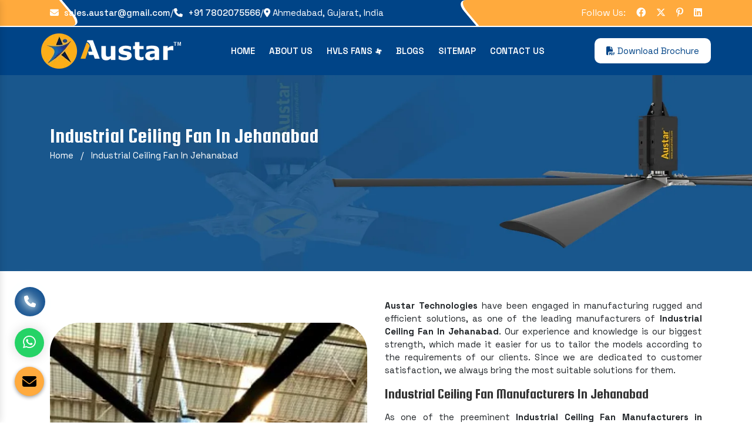

--- FILE ---
content_type: text/html; charset=UTF-8
request_url: https://www.austarfans.co.in/industrial-ceiling-fan-in-jehanabad.html
body_size: 12118
content:
<!DOCTYPE html>
<html lang="en">
<head>
<meta charset="utf-8">
<meta name="viewport" content="width=device-width, initial-scale=1, shrink-to-fit=no">
<!-- <link rel="stylesheet" href="style.css"> -->
<link rel="shortcut icon" type="image/x-icon" href="https://www.austarfans.co.in/public/img/favicon.ico">
<title>Industrial Ceiling Fan In Jehanabad, Industrial Ceiling Fan Manufacturers Suppliers Jehanabad</title>
<meta name="description" content="Get Industrial Ceiling Fan in Jehanabad. Austar a Industrial Ceiling Fan Manufacturers and Suppliers in Jehanabad, exporters offer best Industrial Ceiling Fan at competitors prices">
<meta name="keyword" content="Industrial Ceiling Fan In Jehanabad, Industrial Ceiling Fan Manufacturers In Jehanabad, Industrial Ceiling Fan Suppliers In Jehanabad, Top Industrial Ceiling Fan In Jehanabad, Best Industrial Ceiling Fan In Jehanabad, Industrial Ceiling Fan">
<link rel="canonical" href="https://www.austarfans.co.in/industrial-ceiling-fan-in-jehanabad.html">
<!-- bootstrap -->
<link rel="preload" href="https://cdn.jsdelivr.net/npm/bootstrap@4.6.2/dist/css/bootstrap.min.css" as="style" onload="this.onload=null;this.rel='stylesheet'">
<noscript><link rel="stylesheet" href="https://cdn.jsdelivr.net/npm/bootstrap@4.6.2/dist/css/bootstrap.min.css"></noscript>
<!-- font-awesome -->
<link rel="preload" href="https://cdnjs.cloudflare.com/ajax/libs/font-awesome/6.4.2/css/all.min.css" as="style" onload="this.onload=null;this.rel='stylesheet'">
<noscript><link rel="stylesheet" href="https://cdnjs.cloudflare.com/ajax/libs/font-awesome/6.4.2/css/all.min.css"></noscript>
<!-- mail -->
<noscript><link rel="stylesheet" href="https://webclickindia.in/smtp/css/mail.css"></noscript>
<!-- googleapis -->
<link rel="preload" href="https://fonts.googleapis.com/css2?family=DM+Serif+Text:ital@0;1&family=Public+Sans:ital,wght@0,100;0,200;0,300;0,400;0,500;0,600;0,700;0,800;0,900;1,100;1,200;1,300;1,400;1,500;1,600;1,700;1,800;1,900&display=swap" as="style" onload="this.onload=null;this.rel='stylesheet'">
<noscript><link rel="stylesheet" href="https://fonts.googleapis.com/css2?family=DM+Serif+Text:ital@0;1&family=Public+Sans:ital,wght@0,100;0,200;0,300;0,400;0,500;0,600;0,700;0,800;0,900;1,100;1,200;1,300;1,400;1,500;1,600;1,700;1,800;1,900&display=swap"></noscript>

<link rel="stylesheet" href="https://www.austarfans.co.in/public/style.css">
<link rel="stylesheet" href="https://www.austarfans.co.in/public/css/mail.css">
<link href="https://unpkg.com/aos@2.3.1/dist/aos.css" rel="stylesheet">


<meta property="og:title" content="Industrial Ceiling Fan In Jehanabad, Industrial Ceiling Fan Manufacturers Suppliers Jehanabad">
<meta property="og:site_name" content="Austar Technologies">
<meta property="og:url" content="https://www.austarfans.co.in/">
<meta property="og:description" content="Get Industrial Ceiling Fan in Jehanabad. Austar a Industrial Ceiling Fan Manufacturers and Suppliers in Jehanabad, exporters offer best Industrial Ceiling Fan at competitors prices">
<meta property="og:type" content="article">
<meta property="og:image" content="https://www.austarfans.co.in/public/img/og-logo.jpg">


<meta name="google-site-verification" content="SA8QOpC7_IYSc7g5cDkQtH0SPcA3eTqCBq-8m_srkHs">
	<script async src="https://www.googletagmanager.com/gtag/js?id=G-KYCGQ1PDSG"></script>
	<script>
	  window.dataLayer = window.dataLayer || [];
	  function gtag(){dataLayer.push(arguments);}
	  gtag('js', new Date());

	  gtag('config', 'G-KYCGQ1PDSG');
	</script>
	<script type="application/ld+json">
{
  "@context": "https://schema.org",
  "@type": "Organization",
  "name": "Austar Technologies - HVLS Fan Manufacturers In India",
  "alternateName": "Austar Technologies",
  "url": "https://www.austarfans.co.in/",
  "logo": "https://www.austarfans.co.in/images/austar-technologies-logo.png",
  "sameAs": [
    "https://www.facebook.com/austartechnologies/",
    "https://www.pinterest.com/austartechnologies/",
    "https://www.linkedin.com/company/austar-technologies/"
  ]
}
</script>
<script type="application/ld+json">
{
  "@context": "https://schema.org",
  "@type": "LocalBusiness",
  "name": "Austar Technologies - HVLS Fan Manufacturers In India",
  "image": "https://www.austarfans.co.in/images/austar-technologies-logo.png",
  "@id": "",
  "url": "https://www.austarfans.co.in/",
  "telephone": "+91 7802075566",
  "priceRange": "Ask For Price",
  "address": {
    "@type": "PostalAddress",
    "streetAddress": "14, Satvam Industrial Park, Dhamatvan-Vanch Road",
    "addressLocality": "Village: Dhamatvan, Tal: Daskroi, Ahmedabad, Gujarat 382435- India",
    "postalCode": "382435",
    "addressCountry": "IN"
  },
  "geo": {
    "@type": "GeoCoordinates",
    "latitude": 22.95762,
    "longitude": 72.73485
  },
  "openingHoursSpecification": {
    "@type": "OpeningHoursSpecification",
    "dayOfWeek": [
      "Monday",
      "Tuesday",
      "Wednesday",
      "Thursday",
      "Friday",
      "Saturday",
      "Sunday"
    ],
    "opens": "09:00",
    "closes": "20:00"
  },
  "sameAs": [
    "https://www.facebook.com/austartechnologies/",
    "https://www.pinterest.com/austartechnologies/",
    "https://www.linkedin.com/company/austar-technologies/"
  ] 
}
</script>

</head>
<!-- <style>
   .ok {cursor: url(smiley.gif), url(myBall.cur), auto;}
   </style> -->

<body>
   <div class="header-top d-none d-md-block">
      <div class="shape">
         <div class="shape-1"></div>
         <div class="shape-2"></div>
      </div>
      <div class="container pe-0">
         <div class="header-top-wrap">
            <div class="header-top-left">
               <div class="header-top-list">
                  <ul>
                     <li><a href="mailto:sales.austar@gmail.com" title="sales.austar@gmail.com"><i class="fa-solid fa-envelope"></i> sales.austar@gmail.com</a></li>
                     <li class="text-white">/</li>
                     <li><a href="tel:7802075566" title="+917802075566"><i class="fa-solid fa-phone"></i> +91 7802075566</a></li>
                     <li class="text-white">/</li>
                     <li class="text-white"><i class="fa-solid fa-location-dot"></i> Ahmedabad, Gujarat, India</li>
                  </ul>
               </div>
            </div>
            <div class="header-top-right">
               <div class="header-top-social">
                  <span>Follow Us: </span>
                  <a href="https://www.facebook.com/austartechnologies" target="_blank" title="Follow us on Facebook"><i class="fab fa-facebook"></i></a>
                  <a href="https://x.com/austartech1" target="_blank"><i class="fab fa-x-twitter" title="Follow us on Twitter"></i></a>
                  <a href="https://in.pinterest.com/austartechnologies/" target="_blank" title="Follow us on Pinterest"><i class="fa-brands fa-pinterest-p"></i></a>
                  <a href="https://www.linkedin.com/company/austar-technologies/" target="_blank" title="Connect us on LinkedIn"><i class="fab fa-linkedin"></i></a>
               </div>
            </div>
         </div>
      </div>
   </div>
   <!-- Header -->
   <header>
      <div class="container">
         <div class="row">
            <div class="header-logo">
               <a href="https://www.austarfans.co.in/"><img src="https://www.austarfans.co.in/public/img/austar-technologies-logo.webp" title="Austar Technologies" alt="Austar Technologies Logo"></a>
            </div>

            <div class="navigation_home">
               <div class="navbar-area">
                  <div class="fennec-nav">
                     <nav class="navbar navbar-expand-md navbar-light">
                        <div class="collapse navbar-collapse mean-menu" id="navbarSupportedContent" style="display: block;">
                           <ul class="navbar-nav">
                              <li class="nav-item"><a href="https://www.austarfans.co.in/" class="nav-link active" title="Home"> Home </a></li>
                              <li class="nav-item"><a href="https://www.austarfans.co.in/company-profile.html" class="nav-link" title="About Us">About Us</a></li>
                              <li class="nav-item"><a href="https://www.austarfans.co.in/product/hvls-fans" class="nav-link" title="HVLS Fans Manufacturers In Ahmedabad">HVLS Fans <i class="fa-solid fa-fan"></i> </a>
                                 

                           <ul class="dropdown-menu">
                                                            <li class="nav-item">
                                 <a href="https://www.austarfans.co.in/geared-hvls-fans" class="nav-link" title="Geared HVLS Fans Supplier In Gujrat">Geared HVLS Fans</a>

                                 <ul class="dropdown-menu  set-2">
                                                                        <li class="nav-item"><a href="https://www.austarfans.co.in/product/12-feet-geared-hvls-fan" class="nav-link" title="12 Feet Geared HVLS Fan Exporter In India">12 Feet Geared HVLS Fan</a></li>
                                                                        <li class="nav-item"><a href="https://www.austarfans.co.in/product/16-feet-geared-hvls-fan" class="nav-link" title="16 Feet Geared HVLS Fan Exporter In India">16 Feet Geared HVLS Fan</a></li>
                                                                        <li class="nav-item"><a href="https://www.austarfans.co.in/product/18-feet-geared-hvls-fan" class="nav-link" title="18 Feet Geared HVLS Fan Exporter In India">18 Feet Geared HVLS Fan</a></li>
                                                                        <li class="nav-item"><a href="https://www.austarfans.co.in/product/20-feet-geared-hvls-fan" class="nav-link" title="20 Feet Geared HVLS Fan Exporter In India">20 Feet Geared HVLS Fan</a></li>
                                                                        <li class="nav-item"><a href="https://www.austarfans.co.in/product/24-feet-geared-hvls-fan" class="nav-link" title="24 Feet Geared HVLS Fan Exporter In India">24 Feet Geared HVLS Fan</a></li>
                                                                     </ul>

                              </li>
                                                            <li class="nav-item">
                                 <a href="https://www.austarfans.co.in/gearless-hvls-fans" class="nav-link" title="Gearless HVLS Fans Supplier In Gujrat">Gearless HVLS Fans</a>

                                 <ul class="dropdown-menu  set-2">
                                                                        <li class="nav-item"><a href="https://www.austarfans.co.in/product/12-feet-gearless-hvls-fan" class="nav-link" title="12 Feet Gearless HVLS Fan Exporter In India">12 Feet Gearless HVLS Fan</a></li>
                                                                        <li class="nav-item"><a href="https://www.austarfans.co.in/product/16-feet-gearless-hvls-fan" class="nav-link" title="16 Feet Gearless HVLS Fan Exporter In India">16 Feet Gearless HVLS Fan</a></li>
                                                                        <li class="nav-item"><a href="https://www.austarfans.co.in/product/20-feet-gearless-hvls-fan" class="nav-link" title="20 Feet Gearless HVLS Fan Exporter In India">20 Feet Gearless HVLS Fan</a></li>
                                                                        <li class="nav-item"><a href="https://www.austarfans.co.in/product/24-feet-gearless-hvls-fan" class="nav-link" title="24 Feet Gearless HVLS Fan Exporter In India">24 Feet Gearless HVLS Fan</a></li>
                                                                     </ul>

                              </li>
                                                         </ul>
                           </li>


                           <li class="nav-item"><a href="https://www.austarfans.co.in/blog.html" class="nav-link" title="Blogs">Blogs</a></li>
                           <li class="nav-item"><a href="https://www.austarfans.co.in/sitemap.html" class="nav-link" title="Sitemap">Sitemap</a></li>
                           <li class="nav-item"><a href="https://www.austarfans.co.in/contact-us.html" class="nav-link" title="Contact Us">Contact Us</a></li>
                           </ul>
                        </div>
                     </nav>
                  </div>
               </div>

               <nav class="navbar navbar-expand-md navbar-light mobile-menu">
                  <button class="ma5menu__toggle" type="button">
                     <span class="ma5menu__icon-toggle"></span> <span class="ma5menu__sr-only">Menu</span>
                  </button>
                  <div style="display: none;">
                     <ul class="site-menu">
                        <li><a href="https://www.austarfans.co.in/" title="Home">Home</a></li>
                        <li><a href="https://www.austarfans.co.in/company-profile.html" title="Company Profile">Company Profile</a></li>
                        <li>
                           <a href="https://www.austarfans.co.in/product/hvls-fans" title="HVLS Fans">HVLS Fans</a>

                           
                     <ul class="dropdown-menu">
                                                <li class="nav-item">
                           <a href="https://www.austarfans.co.in/geared-hvls-fans" class="nav-link">Geared HVLS Fans</a>

                           <ul class="dropdown-menu  set-2">
                                                            <li class="nav-item"><a href="https://www.austarfans.co.in/product/12-feet-geared-hvls-fan" class="nav-link" title="12 Feet Geared HVLS Fan">12 Feet Geared HVLS Fan</a></li>
                                                            <li class="nav-item"><a href="https://www.austarfans.co.in/product/16-feet-geared-hvls-fan" class="nav-link" title="16 Feet Geared HVLS Fan">16 Feet Geared HVLS Fan</a></li>
                                                            <li class="nav-item"><a href="https://www.austarfans.co.in/product/18-feet-geared-hvls-fan" class="nav-link" title="18 Feet Geared HVLS Fan">18 Feet Geared HVLS Fan</a></li>
                                                            <li class="nav-item"><a href="https://www.austarfans.co.in/product/20-feet-geared-hvls-fan" class="nav-link" title="20 Feet Geared HVLS Fan">20 Feet Geared HVLS Fan</a></li>
                                                            <li class="nav-item"><a href="https://www.austarfans.co.in/product/24-feet-geared-hvls-fan" class="nav-link" title="24 Feet Geared HVLS Fan">24 Feet Geared HVLS Fan</a></li>
                                                         </ul>

                        </li>
                                                <li class="nav-item">
                           <a href="https://www.austarfans.co.in/gearless-hvls-fans" class="nav-link">Gearless HVLS Fans</a>

                           <ul class="dropdown-menu  set-2">
                                                            <li class="nav-item"><a href="https://www.austarfans.co.in/product/12-feet-gearless-hvls-fan" class="nav-link" title="12 Feet Gearless HVLS Fan">12 Feet Gearless HVLS Fan</a></li>
                                                            <li class="nav-item"><a href="https://www.austarfans.co.in/product/16-feet-gearless-hvls-fan" class="nav-link" title="16 Feet Gearless HVLS Fan">16 Feet Gearless HVLS Fan</a></li>
                                                            <li class="nav-item"><a href="https://www.austarfans.co.in/product/20-feet-gearless-hvls-fan" class="nav-link" title="20 Feet Gearless HVLS Fan">20 Feet Gearless HVLS Fan</a></li>
                                                            <li class="nav-item"><a href="https://www.austarfans.co.in/product/24-feet-gearless-hvls-fan" class="nav-link" title="24 Feet Gearless HVLS Fan">24 Feet Gearless HVLS Fan</a></li>
                                                         </ul>

                        </li>
                                             </ul>
                     </li>

                     <li><a href="https://www.austarfans.co.in/sitemap.html" title="Sitemap">Sitemap</a></li>
                     <li><a href="https://www.austarfans.co.in/contact-us.html" title="Contact Us">Contact Us</a></li>
                     </ul>
                     <!-- source for mobile menu end -->
                  </div>
               </nav>
            </div>

            <div class="downlaod-pdf">
               <a href="https://www.austarfans.co.in/public/img/austar_brochure_2019.pdf" target="_blank" class="downlaod-pdf-btn" title="Download Brochure"><i class="fa-solid fa-file-pdf"></i> Download Brochure</a>
            </div>

         </div>
      </div>


   </header><!-- Product Details -->
<div class="breadcumb position-relative">
  <img src="public/img/breaducmb.png" alt="" title="" class="w-100">
  <div class="container">
    <div class="row">
      <div class="col-xl-6 col-lg-6 col-md-6 col-sm-12 col-xs-12 breadcumb_inner">
        <h1 class="text-white">Industrial Ceiling Fan In Jehanabad</h1>
        <ul>
          <li class="list-inline-item"><a href="/" class="text-white">Home</a></li>
          <li class="list-inline-item text-white">/</li>
          <li class="list-inline-item text-white">Industrial Ceiling Fan In Jehanabad</li>
        </ul>
      </div>
    </div>
  </div>
 </div>
<!-- product-details -->
<div class="product-details py-5">
<div class="container">
<div class="row">
<div class="col-xl-6 col-lg-6 col-md-6 col-sm-12 col-xs-12 products_img align-self-center">
<img src="https://www.austarfans.co.in/public/images/products/img-industrial-ceiling-fan.jpg" alt="Industrial Ceiling Fan In Jehanabad" title="Industrial Ceiling Fan In Jehanabad" class="w-100">
</div>

<div class="col-xl-6 col-lg-6 col-md-6 col-sm-12 col-xs-12 products_content align-self-center location_design">
<p><strong>Austar Technologies</strong> have been engaged in manufacturing rugged and efficient solutions, as one of the leading manufacturers of <strong>Industrial Ceiling Fan In Jehanabad</strong>. Our experience and knowledge is our biggest strength, which made it easier for us to tailor the models according to the requirements of our clients. Since we are dedicated to customer satisfaction, we always bring the most suitable solutions for them.</p>

<h2>Industrial Ceiling Fan Manufacturers In Jehanabad</h2>

<p>As one of the preeminent <strong>Industrial Ceiling Fan Manufacturers in Jehanabad</strong>, we have our eyes for the best and make sure every unit passes quality tests and reach our customers after meeting industry standards. Despite the competition and complexities, we made our products available to our customers in the bulk quantities that give them no chance to complain.</p>

<h3>Industrial Ceiling Fan Exporters And Suppliers In Jehanabad</h3>

<p>Being one of the best <strong>Industrial Ceiling Fan Exporters and Suppliers in Jehanabad</strong>, we are up for challenges and meet your ever-evolving demands in the meantime possible. Drop us your enquiry or specific demands, our experts would be glad to serve you.</p>

<ul class="two-btn-design mt-4">
<li class="list-inline-item"><a  data-toggle="modal" data-target="#exampleModal-two" href="#downform" class="text-white">Inquire Now <i class="fa-solid fa-file-pen"></i> </a></li>
</ul>

</div>
</div>
</div>
</div>

<!-- Ready to buy? -->
<div class="ready-to-buy py-4">
  <div class="container">
     <div class="row">
        <div class="col-xl-9 col-lg-9 col-md-9 col-sm-12 col-xs-12 tagline_part">
           <span><small>Ready to buy?</small> Tell us about your required product.</span>
        </div>

        <div class="col-xl-3 col-lg-3 col-md-3 col-sm-12 col-xs-12 tagline_part-button align-self-center">
           <ul>
              <li class="list-inline-item"><a href="tel:7802075566" target="_blank" class="text-white"><i class="fa-solid fa-phone"></i> Let's Talkl</a></li>
              <li class="list-inline-item"><a href="https://api.whatsapp.com/send?phone=+917802075566&text=Hello%20Austar%20Technologies%20Corporation%20%20would%20like%20to%20know%20more%20details%20about%20your%20products%2C%20Please%20send%20more%20details." target="_blank"><i class="fa-brands fa-whatsapp"></i> WhatsApp</a></li>
           </ul>
        </div>
     </div>
  </div>
</div>
<!-- Footer -->
<footer class="py-4">
	<div class="container" data-aos="fade-up">
		<div class="row pt-5 pb-5 justify-content-between">
			<div class="col-lg-3">
				<img src="https://www.austarfans.co.in/public/img/austar-technologies-logo.webp" alt="">
				<p class="text-white mb-1 mt-1" style=" font-size:14px;">
					Austar HVLS fans are manufactured by Austar Technologies having manufacturing facility at well known
					industrial city Ahmedabad, Gujarat, India
				</p>
				<ul class="social-icons">
					<li><a href="https://www.facebook.com/austarfans/" target="_blank" rel="noopener noreferrer" title="Connect With us On Facebook">
							<i class="fa-brands fa-facebook-f"></i>
						</a>
					</li>
					<li><a href="https://www.instagram.com/austar_india/"
							target="_brow pt-5 pb-5 justify-content-betweenlank" rel="noopener noreferrer" title="Follow Us On Instagram">
							<i class="fa-brands fa-instagram"></i>
						</a>
					</li>
					<li><a href="https://www.youtube.com/channel/UCmOY6g0u62_QMbWnpc3KE8Q" target="_blank" title="Subscribe to Us On YouTube"
							rel="noopener noreferrer">
							<i class="fa-brands fa-youtube"></i>
						</a>
					</li>
					<li><a href="https://www.linkedin.com/company/austarindia" target="_blank" title="Join With Us On LinkedIn"
							rel="noopener noreferrer">
							<i class="fa-brands fa-linkedin-in"></i>
						</a>
					</li>
				</ul>
			</div>

			<div class="col-lg-2">
				<h5 class="text-white text-6 text-transform-none font-weight-semibold text-color-light mb-4">Quick Links
				</h5>
				<ul class="quick-links">
					<li><i class="fa-solid fa-arrow-right text-white"></i><a
							href="https://www.austarfans.co.in/company-profile.html" title="About us">About us</a></li>
					<li><i class="fa-solid fa-arrow-right text-white"></i><a
							href="https://www.austarfans.co.in/industrial-fans.html" title="Industrial Fans">Industrial Fans</a></li>
					<li><i class="fa-solid fa-arrow-right text-white"></i><a
							href="https://www.austarfans.co.in/blog.html" title="Blogs">Blogs</a></li>
					<li><i class="fa-solid fa-arrow-right text-white"></i><a
							href="https://www.austarfans.co.in/sitemap.html" title="Sitemap">Sitemap</a></li>
					<li><i class="fa-solid fa-arrow-right text-white"></i><a
							href="https://www.austarfans.co.in/our-presence.html" title="Our Presence">Our Presence</a></li>
					<li><i class="fa-solid fa-arrow-right text-white"></i><a
							href="https://www.austarfans.co.in/contact-us.html" title="Contact us">Contact us</a></li>
				</ul>
			</div>


			<div class="col-lg-3">
				<h5 class="text-white text-6 text-transform-none font-weight-semibold text-color-light mb-4">Our
					Products</h5>
				<ul class="quick-links">
					<li><i class="fa-solid fa-arrow-right text-white"></i><a
							href="https://www.austarfans.co.in/hvls-fan-in-jehanabad.html" title="HVLS Fan Manufacturers In India">HVLS Fan</a></li>
					<li><i class="fa-solid fa-arrow-right text-white"></i><a
							href="https://www.austarfans.co.in/big-ceiling-fan-in-jehanabad.html" title="Big Ceiling Fan Supplier In Ahmedabad">Big Ceiling Fan</a></li>
					<li><i class="fa-solid fa-arrow-right text-white"></i><a
							href="https://www.austarfans.co.in/big-industrial-fan-in-jehanabad.html" title="Big Industrial Fan Exporter In Gujrat">Big Industrial Fan</a></li>
					<li><i class="fa-solid fa-arrow-right text-white"></i><a
							href="https://www.austarfans.co.in/high-volume-low-speed-fan-in-jehanabad.html" title="High Volume Low Speed Fan Manufacturers In India">High Volume Low Speed Fan</a></li>
					<li><i class="fa-solid fa-arrow-right text-white"></i><a
							href="https://www.austarfans.co.in/railway-station-fan-in-jehanabad.html" title="Railway Station Fan Supplier In Gujrat">Railway Station Fan</a></li>
					<li><i class="fa-solid fa-arrow-right text-white"></i><a
							href="https://www.austarfans.co.in/big-fans-on-railway-stations-in-jehanabad.html" title="Big Fans On Railway Stations In Ahemdabad">Big Fans On Railway Stations</a></li>
				</ul>
			</div>

			` <div class="col-lg-3 address">
				<h5 class="text-white text-6 text-transform-none font-weight-semibold text-color-light mb-4">Contact Us
				</h5>
				<p class="mb-3"><i class="fa-solid fa-phone-volume text-white"></i><a href="tel:+917802075566"
						class="text-white" title="+91-7802075566">+91-7802075566</a></p>
				<p class="mb-3"><i class="fa-solid fa-envelope text-white"></i><a href="mailto:sales.austar@gmail.com"
						class="text-white" title="sales.austar@gmail.com">sales.austar@gmail.com</a></p>
				<p class="mb-3"><i class="fa-solid fa-building text-white"></i> <a href="#" class="text-white">14,
						Satvam Industrial Park, Dhamatvan – Vanch road, Village: Dhamatvan, Ta : Daskroi, Ahmedabad –
						382435</a></p>
			</div>
			<div class="service-area mt-4">
				<div class="container">
					<div class="location-list">
						<h3 class="location-title">HVLS Fans Supplier in</h3>
						<p class="location-text">
							<a href="https://www.austarfans.co.in/andhra-pradesh" title="Andhra Pradesh"><b>Andhra Pradesh</b></a> :
							<a href="https://www.austarfans.co.in/visakhapatnam" title="Visakhapatnam">Visakhapatnam</a> |
							<a href="https://www.austarfans.co.in/vijayawada" title="Vijayawada">Vijayawada</a> |
							<a href="https://www.austarfans.co.in/guntur" title="Guntur">Guntur</a> |
							<a href="https://www.austarfans.co.in/nellore" title="Nellore">Nellore</a> |
							<a href="https://www.austarfans.co.in/kakinada" title="Kakinada">Kakinada</a> |
							<a href="https://www.austarfans.co.in/ongole" title="Ongole">Ongole</a> |
							<a href="https://www.austarfans.co.in/anantapur" title="Anantapur">Anantapur</a> |
							<a href="https://www.austarfans.co.in/kurnool" title="Kurnool">Kurnool</a> |
							<a href="https://www.austarfans.co.in/machilipatnam" title="Machilipatnam">Machilipatnam</a> |
							<a href="https://www.austarfans.co.in/eluru" title="Eluru">Eluru</a> |
							<a href="https://www.austarfans.co.in/kadapa" title="Kadapa">Kadapa</a>



							<a href="https://www.austarfans.co.in/arunachal-pradesh" title="Arunachal Pradesh"><b>Arunachal Pradesh</b></a> :
							<a href="https://www.austarfans.co.in/itanagar" title="Itanagar">Itanagar</a> |
							<a href="https://www.austarfans.co.in/pasighat" title="Pasighat">Pasighat</a> |
							<a href="https://www.austarfans.co.in/naharlagun" title="Naharlagun">Naharlagun</a> |
							<a href="https://www.austarfans.co.in/roing" title="Roing">Roing</a> |
							<a href="https://www.austarfans.co.in/tezu" title="Tezu">Tezu</a> |
							<a href="https://www.austarfans.co.in/anjaw" title="Anjaw">Anjaw</a> |
							<a href="https://www.austarfans.co.in/lohit" title="Lohit">Lohit</a> |
							<a href="https://www.austarfans.co.in/tirap" title="Tirap">Tirap</a> |
							<a href="https://www.austarfans.co.in/pasighat" title="Pasighat">Pasighat</a> |
							<a href="https://www.austarfans.co.in/naharlagun" title="Naharlagun">Naharlagun</a> |
							<a href="https://www.austarfans.co.in/longding" title="Longding">Longding</a> |
							<a href="https://www.austarfans.co.in/upper-subansiri" title="Upper Subansiri">Upper Subansiri</a>


							<a href="https://www.austarfans.co.in/assam" title="Assam"><b>Assam</b></a> :
							<a href="https://www.austarfans.co.in/guwahati" title="Guwahati">Guwahati</a> |
							<a href="https://www.austarfans.co.in/dibrugarh" title="Dibrugarh">Dibrugarh</a> |
							<a href="https://www.austarfans.co.in/silchar" title="Silchar">Silchar</a> |
							<a href="https://www.austarfans.co.in/jorhat" title="Jorhat">Jorhat</a> |
							<a href="https://www.austarfans.co.in/tinsukia" title="Tinsukia">Tinsukia</a> |
							<a href="https://www.austarfans.co.in/baksa" title="Baksa">Baksa</a> |
							<a href="https://www.austarfans.co.in/tezpur" title="Tezpur">Tezpur</a> |
							<a href="https://www.austarfans.co.in/lakhimpur" title="Lakhimpur">Lakhimpur</a> |
							<a href="https://www.austarfans.co.in/sonitpur" title="Sonitpur">Sonitpur</a> |
							<a href="https://www.austarfans.co.in/goalpara" title="Goalpara">Goalpara</a> |
							<a href="https://www.austarfans.co.in/nagaon" title="Nagaon">Nagaon</a> |
							<a href="https://www.austarfans.co.in/cachar" title="Cachar">Cachar</a> |
							<a href="https://www.austarfans.co.in/bongaigaon" title="Bongaigaon">Bongaigaon</a>



							<a href="https://www.austarfans.co.in/bihar" title="Bihar"><b>Bihar</b></a> :
							<a href="https://www.austarfans.co.in/patna" title="Patna">Patna</a> |
							<a href="https://www.austarfans.co.in/bhagalpur" title="Bhagalpur">Bhagalpur</a> |
							<a href="https://www.austarfans.co.in/gaya" title="Gaya">Gaya</a> |
							<a href="https://www.austarfans.co.in/muzaffarpur" title="Muzaffarpur">Muzaffarpur</a> |
							<a href="https://www.austarfans.co.in/purnia" title="Purnia">Purnia</a> |
							<a href="https://www.austarfans.co.in/supaul" title="Supaul">Supaul</a> |
							<a href="https://www.austarfans.co.in/muzaffarpur" title="Muzaffarpur">Muzaffarpur</a> |
							<a href="https://www.austarfans.co.in/kaimur" title="Kaimur">Kaimur</a> |
							<a href="https://www.austarfans.co.in/buxar" title="Buxar">Buxar</a> |
							<a href="https://www.austarfans.co.in/lakhisarai" title="Lakhisarai">Lakhisarai</a> |
							<a href="https://www.austarfans.co.in/motihari" title="Motihari">Motihari</a> |
							<a href="https://www.austarfans.co.in/bhabua" title="Bhabua">Bhabua</a> |
							<a href="https://www.austarfans.co.in/aurangabad" title="Aurangabad">Aurangabad</a>


							<a href="https://www.austarfans.co.in/chhattisgarh" title="Chhattisgarh"><b>Chhattisgarh</b></a> :
							<a href="https://www.austarfans.co.in/raipur" title="Raipur">Raipur</a> |
							<a href="https://www.austarfans.co.in/bilaspur" title="Bilaspur">Bilaspur</a> |
							<a href="https://www.austarfans.co.in/durg" title="Durg">Durg</a> |
							<a href="https://www.austarfans.co.in/korba" title="Korba">Korba</a> |
							<a href="https://www.austarfans.co.in/raigarh" title="Raigarh">Raigarh</a> |
							<a href="https://www.austarfans.co.in/balod" title="Balod">Balod</a> |
							<a href="https://www.austarfans.co.in/surguja" title="Surguja">Surguja</a> |
							<a href="https://www.austarfans.co.in/dantewada" title="Dantewada">Dantewada</a> |
							<a href="https://www.austarfans.co.in/sukma" title="Sukma">Sukma</a> |
							<a href="https://www.austarfans.co.in/bastar" title="Bastar">Bastar</a> |
							<a href="https://www.austarfans.co.in/durg" title="Durg">Durg</a> |
							<a href="https://www.austarfans.co.in/kanker" title="Kanker">Kanker</a> |
							<a href="https://www.austarfans.co.in/narayanpur" title="Narayanpur">Narayanpur</a> |
							<a href="https://www.austarfans.co.in/koriya" title="Koriya">Koriya</a>


							<a href="https://www.austarfans.co.in/delhi" title="Delhi"><b>Delhi</b></a> :
							<a href="https://www.austarfans.co.in/new-delhi" title="New Delhi">New Delhi</a> |
							<a href="https://www.austarfans.co.in/dwarka" title="Dwarka">Dwarka</a> |
							<a href="https://www.austarfans.co.in/rohini" title="Rohini">Rohini</a> |
							<a href="https://www.austarfans.co.in/okhla" title="Okhla">Okhla</a> |
							<a href="https://www.austarfans.co.in/karol-bagh" title="Karol Bagh">Karol Bagh</a> |
							<a href="https://www.austarfans.co.in/vasant-kunj" title="Vasant Kunj">Vasant Kunj</a> |
							<a href="https://www.austarfans.co.in/alipur" title="Alipur">Alipur</a> |
							<a href="https://www.austarfans.co.in/kalkaji" title="Kalkaji">Kalkaji</a> |
							<a href="https://www.austarfans.co.in/kapashera" title="Kapashera">Kapashera</a> |
							<a href="https://www.austarfans.co.in/preet-vihar" title="Preet Vihar">Preet Vihar</a> |
							<a href="https://www.austarfans.co.in/narela" title="Narela Bagh">Narela Bagh</a> |
							<a href="https://www.austarfans.co.in/connaught-place" title="Connaught Place">Connaught Place</a>


							<a href="https://www.austarfans.co.in/gujarat" title="Gujarat"><b>Gujarat</b></a> :
							<a href="https://www.austarfans.co.in/ahmedabad" title="Ahmedabad">Ahmedabad</a> |
							<a href="https://www.austarfans.co.in/surat" title="Surat">Surat</a> |
							<a href="https://www.austarfans.co.in/vadodara" title="Vadodara">Vadodara</a> |
							<a href="https://www.austarfans.co.in/rajkot" title="Rajkot">Rajkot</a> |
							<a href="https://www.austarfans.co.in/bhavnagar" title="Bhavnagar">Bhavnagar</a> |
							<a href="https://www.austarfans.co.in/amreli" title="Amreli">Amreli</a> |
							<a href="https://www.austarfans.co.in/rajkot" title="Rajkot">Rajkot</a> |
							<a href="https://www.austarfans.co.in/valsad" title="Valsad">Valsad</a> |
							<a href="https://www.austarfans.co.in/tapi" title="Tapi">Tapi</a> |
							<a href="https://www.austarfans.co.in/surat" title="Surat">Surat</a> |
							<a href="https://www.austarfans.co.in/kutch" title="Kutch">Kutch</a> |
							<a href="https://www.austarfans.co.in/kheda" title="Kheda">Kheda</a> |
							<a href="https://www.austarfans.co.in/sabarkantha" title="Sabarkantha">Sabarkantha</a> |
							<a href="https://www.austarfans.co.in/botad" title="Botad">Botad</a>


							<a href="https://www.austarfans.co.in/haryana" title="Haryana"><b>Haryana</b></a> :
							<a href="https://www.austarfans.co.in/gurugram" title="Gurugram">Gurugram</a> |
							<a href="https://www.austarfans.co.in/faridabad" title="Faridabad">Faridabad</a> |
							<a href="https://www.austarfans.co.in/panipat" title="Panipat">Panipat</a> |
							<a href="https://www.austarfans.co.in/sonipat" title="Sonipat">Sonipat</a> |
							<a href="https://www.austarfans.co.in/ambala" title="Ambala">Ambala</a> |
							<a href="https://www.austarfans.co.in/kundli" title="Kundli">Kundli</a> |
							<a href="https://www.austarfans.co.in/sirsa" title="Sirsa">Sirsa</a> |
							<a href="https://www.austarfans.co.in/yamuna-nagar" title="Yamuna Nagar">Yamuna Nagar</a> |
							<a href="https://www.austarfans.co.in/rewari" title="Rewari">Rewari</a> |
							<a href="https://www.austarfans.co.in/kurukshetra" title="Kurukshetra">Kurukshetra</a> |
							<a href="https://www.austarfans.co.in/mahendragarh" title="Mahendragarh">Mahendragarh</a> |
							<a href="https://www.austarfans.co.in/mewat" title="Mewat">Mewat</a>


							<a href="https://www.austarfans.co.in/himachal-pradesh" title="Himachal Pradesh"><b>Himachal Pradesh</b></a> :
							<a href="https://www.austarfans.co.in/baddi" title="Baddi">Baddi</a> |
							<a href="https://www.austarfans.co.in/solan" title="Solan">Solan</a> |
							<a href="https://www.austarfans.co.in/paonta-sahib" title="Paonta Sahib">Paonta Sahib</a> |
							<a href="https://www.austarfans.co.in/shimla" title="Shimla">Shimla</a> |
							<a href="https://www.austarfans.co.in/kangra" title="Kangra">Kangra</a> |
							<a href="https://www.austarfans.co.in/chamba" title="Chamba">Chamba</a> |
							<a href="https://www.austarfans.co.in/dharamsala" title="Dharamsala">Dharamsala</a> |
							<a href="https://www.austarfans.co.in/mandi" title="Mandi">Mandi</a> |
							<a href="https://www.austarfans.co.in/nahan" title="Nahan">Nahan</a> |
							<a href="https://www.austarfans.co.in/una" title="Una">Una</a> |
							<a href="https://www.austarfans.co.in/manali" title="Manali">Manali</a> |
							<a href="https://www.austarfans.co.in/mandi" title="Mandi">Mandi</a> |
							<a href="https://www.austarfans.co.in/hamirpur" title="Hamirpur">Hamirpur</a>


							<a href="https://www.austarfans.co.in/jammu-and-kashmir" title="Jammu & Kashmir"><b>Jammu & Kashmir</b></a> :
							<a href="https://www.austarfans.co.in/jammu" title="Jammu">Jammu</a> |
							<a href="https://www.austarfans.co.in/srinagar" title="Srinagar">Srinagar</a> |
							<a href="https://www.austarfans.co.in/udhampur" title="Udhampur">Udhampur</a> |
							<a href="https://www.austarfans.co.in/baramulla" title="Baramulla">Baramulla</a> |
							<a href="https://www.austarfans.co.in/anantnag" title="Anantnag">Anantnag</a> |
							<a href="https://www.austarfans.co.in/kathua" title="Kathua">Kathua</a> |
							<a href="https://www.austarfans.co.in/ganderbal" title="Ganderbal">Ganderbal</a> |
							<a href="https://www.austarfans.co.in/reasi" title="Reasi">Reasi</a> |
							<a href="https://www.austarfans.co.in/poonch" title="Poonch">Poonch</a> |
							<a href="https://www.austarfans.co.in/budgam" title="Budgam">Budgam</a> |
							<a href="https://www.austarfans.co.in/kupwara" title="Kupwara">Kupwara</a> |
							<a href="https://www.austarfans.co.in/rajouri" title="Rajouri">Rajouri</a>


							<a href="https://www.austarfans.co.in/karnataka" title="Karnataka"><b>Karnataka</b></a> :
							<a href="https://www.austarfans.co.in/bengaluru" title="Bengaluru">Bengaluru</a> |
							<a href="https://www.austarfans.co.in/mangaluru" title="Mangaluru">Mangaluru</a> |
							<a href="https://www.austarfans.co.in/mysuru" title="Mysuru">Mysuru</a> |
							<a href="https://www.austarfans.co.in/hubli" title="Hubli">Hubli</a> |
							<a href="https://www.austarfans.co.in/belagavi" title="Belagavi">Belagavi</a> |
							<a href="https://www.austarfans.co.in/bagalkot" title="Bagalkot">Bagalkot</a> |
							<a href="https://www.austarfans.co.in/davanagere" title="Davanagere">Davanagere</a> |
							<a href="https://www.austarfans.co.in/haveri" title="Haveri">Haveri</a> |
							<a href="https://www.austarfans.co.in/kodagu" title="Kodagu">Kodagu</a> |
							<a href="https://www.austarfans.co.in/chikkamagaluru" title="Chikkamagaluru">Chikkamagaluru</a> |
							<a href="https://www.austarfans.co.in/manipal" title="Manipal">Manipal</a> |
							<a href="https://www.austarfans.co.in/tumakuru" title="Tumakuru">Tumakuru</a>


							<a href="https://www.austarfans.co.in/kerala" title="Kerala"><b>Kerala</b></a> :
							<a href="https://www.austarfans.co.in/kochi" title="Kochi">Kochi</a> |
							<a href="https://www.austarfans.co.in/thiruvananthapuram" title="Thiruvananthapuram">Thiruvananthapuram</a> |
							<a href="https://www.austarfans.co.in/kozhikode" title="Kozhikode">Kozhikode</a> |
							<a href="https://www.austarfans.co.in/thrissur" title="Thrissur">Thrissur</a> |
							<a href="https://www.austarfans.co.in/kollam" title="Kollam">Kollam</a> |
							<a href="https://www.austarfans.co.in/alappuzha" title="Alappuzha">Alappuzha</a> |
							<a href="https://www.austarfans.co.in/ernakulam" title="Ernakulam">Ernakulam</a> |
							<a href="https://www.austarfans.co.in/idukki" title="Idukki">Idukki</a> |
							<a href="https://www.austarfans.co.in/kannur" title="Kannur">Kannur</a> |
							<a href="https://www.austarfans.co.in/kasaragod" title="Kasaragod">Kasaragod</a> |
							<a href="https://www.austarfans.co.in/wayanad" title="Wayanad">Wayanad</a> |
							<a href="https://www.austarfans.co.in/palakkad" title="Palakkad">Palakkad</a>


							<a href="https://www.austarfans.co.in/madhya-pradesh" title="Madhya Pradesh"><b>Madhya Pradesh</b></a> :
							<a href="https://www.austarfans.co.in/indore" title="Indore">Indore</a> |
							<a href="https://www.austarfans.co.in/bhopal" title="Bhopal">Bhopal</a> |
							<a href="https://www.austarfans.co.in/jabalpur" title="Jabalpur">Jabalpur</a> |
							<a href="https://www.austarfans.co.in/gwalior" title="Gwalior">Gwalior</a> |
							<a href="https://www.austarfans.co.in/ujjain" title="Ujjain">Ujjain</a> |
							<a href="https://www.austarfans.co.in/agar-malwa" title="Agar Malwa">Agar Malwa</a> |
							<a href="https://www.austarfans.co.in/alirajpur" title="Alirajpur">Alirajpur</a> |
							<a href="https://www.austarfans.co.in/anuppur" title="Anuppur">Anuppur</a> |
							<a href="https://www.austarfans.co.in/ashoknagar" title="Ashoknagar">Ashoknagar</a> |
							<a href="https://www.austarfans.co.in/balaghat" title="Balaghat">Balaghat</a> |
							<a href="https://www.austarfans.co.in/datia" title="Datia">Datia</a> |
							<a href="https://www.austarfans.co.in/tikamgarh" title="Tikamgarh">Tikamgarh</a>


							

							

							

							

							

						</p>

					</div>
				</div>
			</div>



			<style>
				/* Section spacing */
				.service-area {
					padding: 30px 0;
				}

				/* Title */
				.location-title {
					text-align: center;
					font-size: 22px;
					font-weight: 600;
					letter-spacing: 0.5px;
					color: #cfd8e3;
					margin-bottom: 20px;
				}

				/* Main text */
				.location-text {
					font-size: 14px;
					line-height: 1.9;
					color: #b8c4d6;
					text-align: justify;
				}

				/* State name */
				.location-text b {
					color: #ffffff;
					font-weight: 600;
				}

				/* Links */
				.location-text a {
					color: #9fb4d9;
					text-decoration: none;
					padding: 2px 4px;
					border-radius: 3px;
					transition: all 0.3s ease;
				}

				/* Hover effect (modern & soft) */
				.location-text a:hover {
					color: #ffffff;
					background: rgba(255, 255, 255, 0.08);
					box-shadow: 0 0 0 1px rgba(255, 255, 255, 0.12);
				}

				/* Separator pipe spacing fix */
				.location-text a+span,
				.location-text a+text {
					margin-right: 4px;
				}

				/* Responsive */
				@media (max-width: 768px) {
					.location-text {
						font-size: 13px;
						line-height: 1.8;
					}
				}
			</style>

		</div>
	</div>
	<div class="copy-right py-2 border-top">
		<div class="container">
			<div class="row align-items-center">
				<div class="col-md-2 text-center">

					<img src="https://www.austarfans.co.in/public/img/make-in-india.webp" alt="" title="" class="make-my-india">
				</div>
				<div class="col-md-10 copy-right_inner ">
					<p class="text-white">Copyright © <span id="year"></span> by Austar Technologies | Website Designed
						& Promoted by Webclick® Digital Pvt. Ltd. - <a target="blank"
							href="https://www.webclickindia.com/" class="text-white"
							title="Web Designing and SEO Company India"> <ins> Website Designing Company</ins></a></p>
				</div>
			</div>
		</div>
	</div>


	<script>
		document.getElementById("year").innerText = new Date().getFullYear();
	</script>

</footer>

<!-- Copyright -->



<!-- Phone Number -->
<div class="phone_lefts-side glow" data-target="html">
	<a title="Contact Us" href="tel:7802075566"><i class="fa fa-phone"></i></a>
</div>

<!-- WhatsApp -->
<div id="whatsapp"><a
		href="https://api.whatsapp.com/send?phone=+917802075566&text=Hello%20Austar%20Technologies%20Corporation%20%20would%20like%20to%20know%20more%20details%20about%20your%20products%2C%20Please%20send%20more%20details."
		title="Whats App Number" target="_blank" id="toggle1" class="wtsapp"><i
			class="fab fa-whatsapp text-white"></i></a></div>

<!-- enquiry -->
<div class="enquiry" data-toggle="modal" data-target="#exampleModal-two" title="Send Enquiry">
	<i class="fa fa-envelope"></i>
</div>
<div class="modal fade bs-example-modal-sm" id="exampleModal-two" tabindex="-1" role="dialog"
	aria-labelledby="exampleModalLabel">
	<div class="modal-dialog modal-sm" role="document">
		<div class="modal-content">
			<div class="modal-header p-0">
				<button type="button" class="close" data-dismiss="modal" data-target=".bs-example-modal-sm"
					aria-label="Close"><span aria-hidden="true">&times;</span></button>
				<span class="modal-title text-white" id="exampleModalLabel">Get a Quote</span>
			</div>
			<div class="modal-body" id="homepopupenquiry-form">
				<p class="send_p">If you have a urgent requirement please fill the form or dial contact number: <span
						class="w-100 d-block"> (+91) 7802075566</span></p>
				<form action="https://www.austarfans.co.in/enquiry" method="post">
					<input type="hidden" name="_token" value="TSR2tN3oS5VktqVxjm87CYsZLtU1prUumIS0kky9">					<p id="homepopupenquirysuccessmsg"></p>
					<div class="overlaysan"></div>
					<input type="hidden" name="page_url" value="https://www.austarfans.co.in/industrial-ceiling-fan-in-jehanabad.html">
					<div class="row">
						<div class="col-lg-12">
							<div class="form-group">
								<input tabindex="1" class="form-control border" type="text" name="name" id="nameBottom"
									placeholder="Your Name*" required="">
							</div>
						</div>
						<div class="col-lg-12">
							<div class="form-group">
								<input tabindex="2" class="form-control border" type="email" name="email"
									id="emailBottom" placeholder="Your Email*" required="">
							</div>
						</div>
						<div class="col-lg-12">
							<div class="form-group">
								<input tabindex="3" class="form-control border" type="text" name="mobile"
									id="mobileBottom" placeholder="Your Mobile Number*"
									onkeypress="return event.charCode >= 48 &amp;&amp; event.charCode <= 57 || event.charCode == 43 || event.charCode == 45 || event.charCode == 0"
									maxlength="15" minlength="10" required="">
							</div>
						</div>
						<div class="col-lg-12">
							<div class="form-group">
								<input tabindex="4" class="form-control border locationBottom" type="text"
									name="address" placeholder="Your Address">
							</div>
						</div>
						<div class="col-lg-12">
							<div class="form-group">
								<textarea tabindex="5" class="form-control border" name="message" id="messageBottom"
									placeholder="Your Message"></textarea>
							</div>
						</div>
						<div class="col-lg-12">
							<button tabindex="7" class="modal_btn w-100" type="submit" name="submit"
								value="Submit">Submit <i class="fa-solid fa-fan"></i> </button>
						</div>
					</div>
				</form>
			</div>
		</div>
	</div>
</div>
<!-- mobile-three-item -->
<div class="mobile-three-item">
	<div class="container-fluid">
		<div class="row">
			<ul class="w-100">
				<li><a href="tel:7802075566" class="btn"><i class="fa-solid fa-phone"></i> Call Now</a></li>

				<li><a href="https://api.whatsapp.com/send?phone=+917802075566&text=Hello%20Austar%20Technologies%20Corporation%20%20would%20like%20to%20know%20more%20details%20about%20your%20products%2C%20Please%20send%20more%20details."
						target="_blank" title="Whats App" class="text-black btn"><i class="fab fa-whatsapp text-black"
							aria-hidden="true"></i> WhatsApp</a></li>

				<li><a href="#" class="text-black bg-change-color btn" data-toggle="modal"
						data-target="#exampleModal-two" title="Enquiry"><i class="fa-solid fa-file-pen"></i> Enquiry</a>
				</li>
			</ul>
		</div>
	</div>
</div>
<img src="https://www.austarfans.co.in/public/img/top.png" id="toTop" title="top" alt="top">
<!-- script -->


<script src="https://cdnjs.cloudflare.com/ajax/libs/jquery/3.7.0/jquery.min.js"></script>
<script>
	const vtSingles = document.querySelectorAll('.vt-single');
	const modal = document.getElementById('videoModal');
	const videoFrame = document.getElementById('videoFrame');
	const closeBtn = document.getElementById('closeModal');

	// Open modal and set video
	vtSingles.forEach(item => {
		item.addEventListener('click', () => {
			const videoUrl = item.getAttribute('data-video') + "?autoplay=1";
			videoFrame.src = videoUrl;
			modal.style.display = 'flex';
		});
	});

	// Close modal
	closeBtn.addEventListener('click', () => {
		modal.style.display = 'none';
		videoFrame.src = ""; // stop video
	});

	// Close modal when clicking outside iframe
	modal.addEventListener('click', (e) => {
		if (e.target === modal) {
			modal.style.display = 'none';
			videoFrame.src = "";
		}
	});
</script>
<script>
	jQuery.event.special.touchstart = {
		setup: function(_, ns, handle) {
			this.addEventListener("touchstart", handle, {
				passive: !ns.includes("noPreventDefault")
			});
		}
	};
	jQuery.event.special.touchmove = {
		setup: function(_, ns, handle) {
			this.addEventListener("touchmove", handle, {
				passive: !ns.includes("noPreventDefault")
			});
		}
	};
	jQuery.event.special.wheel = {
		setup: function(_, ns, handle) {
			this.addEventListener("wheel", handle, {
				passive: true
			});
		}
	};
	jQuery.event.special.mousewheel = {
		setup: function(_, ns, handle) {
			this.addEventListener("mousewheel", handle, {
				passive: true
			});
		}
	};
</script>

<script src="https://cdn.jsdelivr.net/npm/bootstrap@4.6.2/dist/js/bootstrap.bundle.min.js"></script>
<script src="https://cdnjs.cloudflare.com/ajax/libs/slick-carousel/1.8.1/slick.min.js"></script>
<script src="https://unpkg.com/aos@2.3.1/dist/aos.js"></script>
<script>
	AOS.init({
		once: true, // animation ek hi baar chalegi
		disable: function() {
			return window.innerWidth < 768; // mobile (<768px) par AOS disable
		}
	});
</script>
<script src="https://cdn.jsdelivr.net/npm/swiper@11/swiper-element-bundle.min.js"></script>
<script src="https://cdnjs.cloudflare.com/ajax/libs/fancybox/3.5.7/jquery.fancybox.min.js"></script>
<script>
	$('[data-fancybox]').fancybox({
		hash: false
	});
</script>
<script src="https://cdn.jsdelivr.net/npm/pace-js@latest/pace.min.js"></script>
<!-- Custom CSS -->
<script src="https://www.austarfans.co.in/public/js/custom.js"></script>
<script src="https://www.austarfans.co.in/public/js/mail.js"></script>
<script src="https://www.austarfans.co.in/public/js/ma5-menu.min.js"></script>
<script>
	AOS.init();
</script>
</body>

</html>

--- FILE ---
content_type: text/css
request_url: https://www.austarfans.co.in/public/style.css
body_size: 13457
content:
@import url('https://fonts.googleapis.com/css2?family=Space+Grotesk:wght@300..700&family=Squada+One&display=swap');
@import url('https://cdnjs.cloudflare.com/ajax/libs/slick-carousel/1.8.1/slick.css');
@import url('https://cdnjs.cloudflare.com/ajax/libs/slick-carousel/1.8.1/slick-theme.css');
@import url('https://cdnjs.cloudflare.com/ajax/libs/fancybox/3.5.7/jquery.fancybox.min.css');
@import url('https://cdn.jsdelivr.net/npm/pace-js@latest/pace-theme-default.min.css');
@import url(css/ma5-menu.min.css);
@import url(css/responsive.css);
html {  scroll-padding-top: 60px;}
/*Custom CSS*/
h1,h2,h3,h4,h5,h6{font-size: 35px; margin: 0px; padding: 0px;  font-family: "Squada One", sans-serif; color: #333}
ul{padding: 0px; margin: 0px; list-style-type: none;}
li{padding: 0px; margin: 0px; font-size: 15px;  font-family: "Space Grotesk", sans-serif;}
a{font-size: 15px; font-family: "Space Grotesk", sans-serif;}
a:hover{text-decoration: none;}
p{font-size: 15px; padding: 0px; margin: 0px; font-family: "Space Grotesk", sans-serif;}
body{padding: 0px; margin: 0px; box-sizing: content-box;}
span{padding: 0px; margin: 0px; font-family: "Space Grotesk", sans-serif;}
input{font-family: "Space Grotesk", sans-serif;}
textarea{font-family: "Space Grotesk", sans-serif;}
button{font-family: "Space Grotesk", sans-serif;}
label{font-family: "Space Grotesk", sans-serif;}

:root {
    --body-font: 'Roboto', sans-serif;
    --heading-font: "Exo 2", sans-serif;
    --theme-color: #63C153;
    --theme-color2: #064E5A;
    --theme-bg-light: #F6F6F6;
    --theme-color-light: rgba(99, 193, 83, .2);
    --body-text-color: #757F95;
    --color-white: #ffffff;
    --color-dark: #064E5A;
    --color-green: #15D4C9;
    --color-blue: #0049D0;
    --color-skyblue: #00BFFF;
    --color-yellow: #FBA707;
    --color-gray: #ECECEC;
    --color-red: #F05454;
    --box-shadow: 0 0 40px 5px rgb(0 0 0 / 5%);
    --box-shadow2: 0 0 15px rgba(0, 0, 0, 0.17);
    --transition: all .5s ease-in-out;
    --transition2: all .3s ease-in-out;
    --border-info-color: rgba(0, 0, 0, 0.08);
    --border-info-color2: rgba(0, 0, 0, 0.05);
    --border-white-color: rgba(255, 255, 255, 0.08);
    --border-white-color2: rgba(255, 255, 255, 0.05);
    --footer-bg: #023B45;
    --footer-text-color: #F5FAFF;
      --color: #3c3163;
  --transition-time: 0.5s;
}

/*Start*/
/*Whatsapp-popup*/
#whatsapp .wtsapp:focus {    border: none;    outline: none;}
#whatsapp .wtsapp {    position: fixed;    transition: all .5s ease;    background: #25d366;    display: block;    text-align: center;    box-shadow: 0 0 20px rgba(0,0,0,0.15);    /* margin: 0; */    border-radius: 50px;    border-right: none;    color: #fff;    font-weight: 700;    font-size: 25px;    bottom: 111px;    left: 25px;    border: 0;    z-index: 999;    width: 50px;    height: 50px;    line-height: 48px;}
@keyframes pulse-border {
 0% {transform: translateX(-50%) translateY(-50%) translateZ(0) scale(1);  opacity: 1;}
100% {transform: translateX(-50%) translateY(-50%) translateZ(0) scale(1.5); opacity: 0;}
}
.mobile-three-item {    text-align: center;    display: none;    position: fixed;    z-index: 999;    bottom: 0;    width: 100%;}
.mobile-three-item li {    display: inline-block;    margin-right: 0;   width: 32%; padding: 5px 0px;}
.mobile-three-item li:nth-child(1) {    background-color: #ffaa3d;}
.mobile-three-item li:nth-child(2) {    background-color: #64b161;}
.mobile-three-item li:last-child {  background: #004487;}
.mobile-three-item li a {    color: #fff; font-size: 14px;}
.mobile-btn-animation {    position: fixed;    left: 0;    bottom: 0;    width: 30%;    color: white;    text-align: center;    font-weight: bold;    padding-top: 10px;    padding-bottom: 10px;    margin-left: 2.5%;   z-index: 1000; background-color: #000;}
.mobile-btn-animation a {    color: white;}
#mobile-call-container a {    width: 100%;    min-width: 100%;}
/*Call Me*/
.phone_lefts-side {    position: relative;}
.phone_lefts-side a {    position: fixed;    bottom: 180px;    color: white;    animation: topBottom 4s infinite;    z-index: 999;    left: 25px;     background: #004487;   color: white;    padding: 10px 16px;    border-radius: 50%;    font-size: 20px;    animation: bounce 4s infinite alternate;}
.glow {    font-size: 80px;    color: #fff;    text-align: center;    -webkit-animation: glow 1s ease-in-out infinite alternate;    -moz-animation: glow 1s ease-in-out infinite alternate;    animation: glow 1s ease-in-out infinite alternate;}
@-webkit-keyframes glow {
from {text-shadow: 0 0 10px #f3fffd , 0 0 20px #f3fffd, 0 0 30px #f3fffd , 0 0 40px #f3fffd , 0 0 50px #f3fffd , 0 0 60px #f3fffd , 0 0 70px #f3fffd ;}
to {text-shadow: 0 0 20px #f3fffd, 0 0 30px #f3fffd , 0 0 40px #f3fffd , 0 0 50px #016098 , 0 0 60px #f3fffd , 0 0 70px #f3fffd , 0 0 80px #f3fffd ;}
}
@keyframes glow {
  from {text-shadow: 0 0 10px #f3fffd , 0 0 20px #f3fffd, 0 0 30px #f3fffd , 0 0 40px #f3fffd , 0 0 50px #f3fffd , 0 0 60px #f3fffd , 0 0 70px #f3fffd ;}
  to {text-shadow: 0 0 20px #f3fffd, 0 0 30px #f3fffd , 0 0 40px #f3fffd , 0 0 50px #016098 , 0 0 60px #f3fffd , 0 0 70px #f3fffd , 0 0 80px #f3fffd ;}
}
.bounce {    animation: bounce 965 1.6s ease infinite;    transform-origin: 50% 50%;}
@keyframes bounce {
0% {transform: translateY(0);}
12.5% {transform: translateY(0); }
25% {transform: translateY(0);}
50% {transform: translateY(-15px);}
62.5% {transform: translateY(0);}
75% {transform: translateY(-15px);}
100% {transform: translateY(0);}
}
/* Send Enquire */
.enquiry {    position: fixed;    z-index: 1000;    bottom: 45px;    left: 25px;    height: 50px;    color: #fff;    font-size: 18px;    text-align: center;    text-decoration: none;    cursor: pointer;}
.enquiry i {    float: left;    z-index: 999;    position: absolute;    left: 0;    width: 50px;    height: 50px;    border-radius: 50%;    color: #000;    font-size: 24px;    line-height: 50px;    text-align: center;    text-decoration: none;    cursor: pointer;    background: #ffaa3d;    transition: 0.5s;    box-shadow: 0px 2px 6px rgba(0,0,0,0.4);}
.enquiry strong {    background-color: #0680ce;    line-height: 28px;    color: #000;    padding: 10px 20px;    border-radius: 0 30px 30px 0;    height: 45px;    float: left;    font-size: 15px;    margin-top: 3px;    margin-left: 35px;    box-shadow: 2px 2px 6px rgba(0,0,0,0.4);}
.enquiry i:hover {    color: #fff;    background-image: var(--gradient-color);}
.enquiry strong:hover {    color: #000;    background: #eee;}
div#exampleModal .modal-dialog {    width: 100% !important;}
/* Modal Form*/
.modal-content {    border-radius: 0;}
.close {    float: right;    font-size: 23px;    font-weight: 600;   line-height: 2;    color: #fff;    text-shadow: 0 1px 0 #fff;    opacity: .7;}
.close:hover, .close:focus {    color: #fff;    text-decoration: none;    cursor: pointer;    opacity: .9;}
.send_p {    font-size: 17px !important;    line-height: 22px;    text-align: center;   margin-bottom: 20px;}
.modal-body input[type="text"], .modal-body select, .modal-body input[type="number"] {    width: 100%;    padding: 5px 12px;    border-radius: 0px;}
.modal-body textarea {    width: 100%;    height: 120px;    padding: 5px 12px;  border-radius: 0px;}
.modal-body select {    width: 100%;}
.pac-container {    z-index: 100000;}
.g-recaptcha {    transform: scale(0.80);    transform-origin: 0 0;    -webkit-transform-origin: 0 0}
.modal_btn {    width: auto;    background: #ffaa3d;    padding: 8px 25px;    border: none;    color: #000;    font-size: 17px;    border-radius: 4px;    cursor: pointer;    transition: 0.5s;}
.modal_btn:hover,.modal_btn:focus {  background: #004487;  color: #fff;}
.form-group textarea {    height: 100px !important;}
/*button.close {    position: relative;    left: 88%;}*/
/*button.close {display: block;  text-align: center; width: 100%; font-size: 22px; line-height: 45px;}*/
span.modal-title {    display: block;    text-align: center;    width: 100%;}
span#exampleModalLabel {    line-height: 42px !important;    font-size: 25px !important;}
.modal-header {background: #0b428b;}

.header{  background: #004487;}
.header-top {  padding: 10px 0;  background: #004487;  position: relative;}
.header-top .shape{  position: absolute;  right: 0;  top: 0;  height: 100%;  width: 100%;  overflow: hidden;}
.header-top .shape-1{  position: absolute;  top: 0;  right: -50px;  width: 42%;  height: 100%;  background: #ffaa3d;  transform: skewX(40deg);  border-radius: 20px 0 0 0;  border-left: 5px solid #fff;}
.header-top .shape-2{  position: absolute;  top: 0px;  left: -30px;  bottom: 0;  width: 12%;  background: #ffaa3d;  border-radius: 0 0 20px 0;  transform: skewX(40deg);  border-right: 5px solid #fff;}
.header-top-wrap {  display: flex;  align-items: center;  justify-content: space-between;  flex-wrap: wrap; position: relative;}
.header-top-list ul {  display: flex;  align-items: center;  flex-wrap: wrap;  gap: 12px;}
.header-top-list a {  color: #fff;  font-weight: 500;}
.header-top-list a:hover{  color: #fff;}
.header-top-list a i{  color: #fff;  margin-right: 5px;}
.header-top-right {  display: flex;  align-items: center; flex-wrap: wrap;  gap: 15px;}
.header-top-right .header-top-list a:hover{  color: var(--theme-color2);}
.header-top-right .header-top-list i{  color: var(--color-white);}
.header-top-social span{  color: var(--color-white);}
.header-top-social a {  color: var(--color-white);  font-size: 16px;  text-align: center;  margin-left: 14px;  transition: var(--transition);}
.header-top-social a:hover {  color: var(--theme-color2);}
.header-top-lang .top-lang{  color: var(--color-white);}
.header-top-lang .dropdown-menu{  min-width: 60px;  border-radius: 15px;  padding: 10px;  border: none;  box-shadow: var(--box-shadow);}
.header-top-lang .dropdown-item{  color: var(--color-dark);  border-radius: 10px;}
.header-top-lang .dropdown-item:hover{  background: #004487;  color: var(--color-white);}
@media all and (max-width: 1199px) {  
.header-top .shape-1{    width: 48%;  }
.header-top .shape-2{    width: 6%;  }
.header-top-list ul {    gap: 10px;  }
.header-top-social a {    width: 34px;    height: 34px;    line-height: 37px;   margin-left: 0;  }
.header-top-left {    margin-right: 5px;  }
}

@media all and (max-width: 991px) {
.header-top .shape-1{    width: 55%;  }
.header-top .shape-2{    width: 7%;  }
.header-top-list ul {    gap: 0px;  }

.header-top-list ul li{    margin-right: 10px;  }
.header-top-list ul li:last-child{    display: none;  }
.header-top-lang .dropdown-toggle::after{    margin-top: 12px;  }
.header-top-social span{    display: none;  }}
@media all and (max-width: 767px) {
.header-top .shape{    display: none;  }
.header-top-social a:hover{    color: var(--theme-color);  }
}

.fennec-mobile-nav .navbar-nav {  overflow-y: auto;  height: 428px;}
.fennec-nav .navbar .navbar-nav .nav-item {  position: relative;  padding: 0;}
.fennec-nav .navbar .navbar-nav .nav-item a {  font-weight: 600;  color: #fff;  text-transform: uppercase;  padding: 20px 12px; position: relative;  z-index: 1;  margin: 0;}
.fennec-nav .navbar .navbar-nav .nav-item a i {  margin-left: 1px;}
.fennec-nav .navbar .navbar-nav .nav-item a i::before {  font-size: 11px;}
.fennec-nav .navbar .navbar-nav .nav-item a:hover::before, .fennec-nav .navbar .navbar-nav .nav-item a:focus::before, .fennec-nav .navbar .navbar-nav .nav-item a.active::before {  opacity: 1;  visibility: visible;}
.fennec-nav .navbar .navbar-nav .nav-item .dropdown-menu {-webkit-box-shadow: 0px 0px 15px 0px rgba(0, 0, 0, 0.1);    box-shadow: 0px 0px 15px 0px rgba(0, 0, 0, 0.1);    background: #004487;    position: absolute;    border: none;    top: 80px;    left: 0;    width: 300px;    z-index: 99;    display: block;    opacity: 0;    visibility: hidden;    border-radius: 0;   -webkit-transition: all 0.3s ease-in-out;    transition: all 0.3s ease-in-out;    padding-top: 0;    padding-left: 0;    padding-right: 5px;    padding-bottom: 0px;  }

.fennec-nav .navbar .navbar-nav .nav-item .dropdown-menu li a {  text-transform: capitalize;  padding: 5px 15px;  display: block;  color: #fff;   font-size: 15px;  font-weight: 600;}
.fennec-nav .navbar .navbar-nav .nav-item .dropdown-menu li a::before {  display: none;}
.fennec-nav .navbar .navbar-nav .nav-item .dropdown-menu li a:hover, .fennec-nav .navbar .navbar-nav .nav-item .dropdown-menu li a:focus, .fennec-nav .navbar .navbar-nav .nav-item .dropdown-menu li a.active {  color: #fff; }
.fennec-nav .navbar .navbar-nav .nav-item .dropdown-menu li a:hover::after, .fennec-nav .navbar .navbar-nav .nav-item .dropdown-menu li a:focus::after, .fennec-nav .navbar .navbar-nav .nav-item .dropdown-menu li a.active::after {  opacity: 1;  visibility: visible;  -webkit-transform: scale(1);          transform: scale(1);}
.fennec-nav .navbar .navbar-nav .nav-item .dropdown-menu li a::first-child {  margin-top: 0;}
.fennec-nav .navbar .navbar-nav .nav-item .dropdown-menu li .dropdown-menu {  left: 220px;  top: 0;  opacity: 0;  visibility: hidden;}
.fennec-nav .navbar .navbar-nav .nav-item .dropdown-menu li .dropdown-menu li .dropdown-menu {  left: 220px;  top: 0;  opacity: 0;  visibility: hidden;}
.fennec-nav .navbar .navbar-nav .nav-item .dropdown-menu li .dropdown-menu li:hover .dropdown-menu {  opacity: 1;  visibility: visible;  top: -15px;}
.fennec-nav .navbar .navbar-nav .nav-item .dropdown-menu li:hover .dropdown-menu {  opacity: 1;  visibility: visible;  top: -15px;}
.fennec-nav .navbar .navbar-nav .nav-item:hover .dropdown-menu {  opacity: 1;  visibility: visible;  top: 100%;  margin-top: 0;}
.navbar{padding: 0px;}

ul.dropdown-menu li {    border-bottom: 1px solid #013a72;}
ul.dropdown-menu li:last-child{border-bottom: 0px !important;}
.set-2 {    left: 103% !important;    top: 0px !important;}
.set-3 {    top: 0px !important;    left: 103% !important;}
header .row {    align-items: center;    justify-content: space-between;}
.downlaod-pdf a {    background: #fff;    padding: 12px 20px; transition: 0.5s; border-radius: 10px; color: #004487;} 
.downlaod-pdf a:hover {color: #004487;}
header {    padding: 10px 0;    position: sticky;    top: 0;    z-index: 1005;    background: #004487;  border-top: 2px solid #fff;}
.ready-to-buy{  background:#fff;  /* background-attachment: fixed; */    background-size: cover;    background-position: 50% 32%;}
.tagline_part span {    font-size: 40px; font-family: "Squada One", sans-serif;}
.tagline_part span small {    color: #004487;}

.tagline_part-button ul li:first-child a {    background: #004487;  border-radius: 5px;  padding: 7px 15px;}
.tagline_part-button ul li:last-child a {    background: transparent; color: #004487; border:1px solid #004487;  border-radius: 7px;  padding: 7px 15px; transition: 0.5s;}
.tagline_part-button ul li:last-child a:hover {background: #ffaa3d; color: #000;}
footer{ background: #004487 url(img/base2-1.png) repeat; }
.footer-logo img {    filter: grayscale(0) invert(1);}
.get-btn-footer a { border-radius: 5px; background: #ffaa3d; padding: 9px;}
.set-flow-design ul li {    width: 10%;}
.border-saprate {    padding: 5px 0;   border-bottom: 1px solid #013a72;}
.set-flow-design p{     font-family: "Squada One", sans-serif;   color: #fff;    font-size: 15px;    line-height: 15px;    padding: 15px 20px;    position: absolute;    bottom: 0;    left: 0;    width: 100%;   transition: all ease-out 0.5s;    -webkit-transition: all ease-out 0.5s;    -moz-transition: all ease-out 0.5s;}
.set-abulote{     position: absolute;    left: 0;    bottom: 0;    top: 0;    right: 0;     background: rgba(0, 0, 0, .5);    transition: all ease-out 0.5s;    -webkit-transition: all ease-out 0.5s;    -moz-transition: all ease-out 0.5s;    border-radius: 100px;}
.set-abulote:hover{    background: rgba(0,0,0,.1);    transition: all ease-out 0.5s;    -webkit-transition: all ease-out 0.5s;    -moz-transition: all ease-out 0.5s;     transform: scale(1.05);    transition: all ease-out 0.5s;    -webkit-transition: all ease-out 0.5s;    -moz-transition: all ease-out 0.5s;}
.listing-design ul li {    line-height: 40px;}
.connect-with-us ul li a{display: block;}
.connect-with-us ul li a .fa-facebook-f{background: #3b5998; width: 35px; height: 35px;      line-height: 35px; transition: 0.5s;}
.connect-with-us ul li a .fa-x-twitter{background: #000; width: 35px; height: 35px;      line-height: 35px; transition: 0.5s;}
.connect-with-us ul li a .fa-pinterest-p{background: #E60023; width: 35px; height: 35px;      line-height: 35px; transition: 0.5s;}
.connect-with-us ul li a .fa-linkedin-in{background: #0077B5 ; width: 35px; height: 35px;     line-height: 35px; transition: 0.5s;}


.connect-with-us ul li a .fa-facebook-f:hover{border-radius: 50px}
.connect-with-us ul li a .fa-x-twitter:hover{border-radius: 50px}
.connect-with-us ul li a .fa-pinterest-p:hover{border-radius: 50px}
.connect-with-us ul li a .fa-linkedin-in:hover{border-radius: 50px}


.set-flow-design img {border-radius: 100px; height: 115px; object-fit: cover;}
.listing-design {    border-top: 1px solid #013a72;    margin-top: 25px;}
.faq {    background-color: #f5faff;    position: relative;    padding: 60px 0;    background-position: left;    background-size: contain;    background-repeat: no-repeat;}
@media(min-width: 1200px) {
.faq {padding: 120px 0;  }
}
.faq form {    padding: 24px 16px;    background-color: #fff;}

@media(min-width: 576px) {
.faq form {padding: 40px 24px;}
}
@media(min-width: 768px) {
.faq form {padding: 32px; box-shadow: 0 2px 5px rgba(0, 0, 0, 0.1);}
}
.faq form p {    padding-bottom: 20px;    border-bottom: 1px dashed #6a7283;}
.faq form label {    margin-bottom: 6px;}

@media(min-width: 768px) {
.faq form label {font-size: 18px;font-weight: 500;margin-bottom: 10px;
}
}
.faq form .nice-select {    border: 1px solid rgba(16, 39, 29, .1);    background: rgba(16, 39, 29, .05);}
.faq form .nice-select .current {    color: #6a7283;}
.faq form .nice-select::after {    border-color: #6a7283 !important;}
.faq .accordion-item {    border: none;    background-color: #9fd456;    box-shadow: none;}
.faq .accordion-item:focus {    box-shadow: none;}
.faq .accordion-item:first-of-type {    border-top-left-radius: 0;    border-top-right-radius: 0;    box-shadow: none;}
.faq .accordion-item:last-of-type {    border-bottom-left-radius: 0;    border-bottom-right-radius: 0;    box-shadow: none;}
.faq .accordion-item:first-of-type .accordion-button.collapsed {    border-top-right-radius: 0;    border-top-left-radius: 0;}
.faq .accordion-item:first-of-type .accordion-button {    border-top-left-radius: 0;    border-top-right-radius: 0;}
.faq .accordion-item:last-of-type .accordion-button.collapsed {    border-bottom-right-radius: 0;    border-bottom-left-radius: 0;}
.faq .accordion-button:not(.collapsed) {    background-color: #9fd456;    color: #222e48;    box-shadow: none;}
.faq .accordion-button:not(.collapsed)::after {    background-color: #10271d;    background-image: url("data:image/svg+xml,%3Csvg xmlns='http://www.w3.org/2000/svg' class='icon icon-tabler icon-tabler-minus' width='28' height='28' viewBox='0 0 24 24' stroke-width='1' stroke='%23FFFFFF' fill='none' stroke-linecap='round' stroke-linejoin='round'%3E%3Cpath stroke='none' d='M0 0h24v24H0z' fill='none'/%3E%3Cpath d='M5 12l14 0' /%3E%3C/svg%3E");}
.faq .accordion-button.collapsed::after {    background-color: #9fd456;    background-image: url("data:image/svg+xml,%3Csvg xmlns='http://www.w3.org/2000/svg' class='icon icon-tabler icon-tabler-plus' width='28' height='28' viewBox='0 0 24 24' stroke-width='1' stroke='currentColor' fill='none' stroke-linecap='round' stroke-linejoin='round'%3E%3Cpath stroke='none' d='M0 0h24v24H0z' fill='none'/%3E%3Cpath d='M12 5l0 14' /%3E%3Cpath d='M5 12l14 0' /%3E%3C/svg%3E");}
.faq .accordion-body {    padding: 0 16px 16px;}
.faq .accordion-body p {    border-top: 1px dashed #6a7283;    padding-top: 12px;}
@media(min-width: 992px) {
.faq .accordion-body {        padding: 0 32px 16px;}
}
.faq .accordion-button {    background-color: #fff;    color: #222e48;    padding: 16px;   font-size: 16px;   line-height: 130% !important;    padding-right: 10px;}
@media(min-width: 992px) {
.faq .accordion-button {        padding: 16px 32px;        font-size: 18px;   font-weight: 500;}
}
.faq .accordion-button:focus {    box-shadow: none;}
.faq .accordion-button::after {    transition: none !important;}
.vertical, .vertical-white, .vertical-sm, .vertical-sm-black {        display: block; }
.vertical, .vertical-white, .vertical-sm, .vertical-sm-black {    display: none;    writing-mode: vertical-lr;    white-space: nowrap;    margin: 0;    font-size: 35px;    font-weight: 600;    transform: rotate(-180deg);    color: rgba(0, 0, 0, 0);    text-transform: uppercase;    -webkit-text-stroke: 1px #10271d;    opacity: .4;}
.solarox-input {    font-size: 14px;    border: 1px solid rgba(16, 39, 29, .1);    background: #ffff; border-radius: 5px;    padding: 12px;    color: #13203b;    width: 100%;}
.home-input {    margin-bottom: 15px;}
.home-input input:focus{border: 0px; outline: none;}
.home-input textarea:focus {border: 0px; outline: none;}
.btn-submit button {    border: none;  background: #004487;  padding: 10px 30px; transition: 0.5s; width: 100%;     border-radius: 7px;}
.btn-submit button:hover{background: #000;}

/*.fa-arrow-up-right {    --fa: "\e09f";    --fa--fa: "\e09f\e09f";}*/
.faq-home .faq-container {      max-width:100%;      margin: auto; }
.faq-home .faq-item {      background: #fff;      margin-bottom: 10px;  box-shadow: 0 2px 5px rgba(0,0,0,0.1);      overflow: hidden;     font-family: "Space Grotesk", sans-serif;    }    
.faq-home .faq-question {      padding: 15px;      cursor: pointer;      position: relative;      font-weight: bold; }
.faq-home .faq-question::after {    content: '+';    color: #fff;    position: absolute;    right: 20px;    font-size: 20px;    transition: 0.3s;    background: #004487;    width: 25px;    text-align: center;    height: 25px;   line-height: 25px;    }    
.faq-home .faq-question.active::after {      content: '-'; }
.faq-home .faq-answer {display: none;  padding: 15px; border-top: 1px solid #eee;  background: #fefefe;}
.faq-home .faq-answer.open {      display: block;    }
.faq-home #trailimageid{position:absolute; visibility:visible; left:0px; top:0px; width:1px; height:1px; z-index:10;}
#toTop {    position: fixed;    bottom: 45px;    right: 25px;    cursor: pointer;    z-index: 9999;    transition: 0.5s;}

.good-reasons ul {display: flex; justify-content: space-between;}

.good-reasons ul li {    width: 20%; text-align: justify;}
.good-reasons span {    color: #004487;    font-size: 20px;    display: block;    margin-bottom: 12px; font-weight: 600;     border-bottom: 1px solid #004487;}
.good-reasons .title {    position: relative;    z-index: 11;}
.good-reasons { padding: 50px 0 35px 0;    background: url(img/bg-shape5.png.webp);    background-position: 50% 5%;    background-size: cover; }
img.img-set {    position: absolute;    left: 0px;    top: 0px;    width: 100%;     z-index: -1;}
.good-reasons .title h4 small { background: #ffaa3d; padding-left: 10px; padding-right: 10px;}
.logos{background: #0b428b;}
.ct-cta2 {    max-width: 975px;    background-color: #e12d2d;}
.ct-cta2 .item--image {    margin-bottom: -38px;}
.ct-cta2 .item--image {    position: absolute;    bottom: 0;    left: -155px;}
.elementor img {    height: auto;    max-width: 100%;    border: none;    border-radius: 0;    box-shadow: none;}
.ct-cta2 .item--subtitle {    font-size: 30px;    font-family: "Squada One", sans-serif;    color: #060f25;    margin-bottom: 5px;}
.ct-cta2 .item--title {    margin-bottom: 24px;    font-size: 24px;    line-height: 30px;    font-family: "Space Grotesk", sans-serif;    letter-spacing: -0.01em;    color: #333;    padding: 0 10%;}
.elementor a.btn {    -webkit-box-shadow: 0 7px 16px rgba(12, 12, 12, 0.22);    -khtml-box-shadow: 0 7px 16px rgba(12, 12, 12, 0.22);    -moz-box-shadow: 0 7px 16px rgba(12, 12, 12, 0.22);    -ms-box-shadow: 0 7px 16px rgba(12, 12, 12, 0.22);    -o-box-shadow: 0 7px 16px rgba(12, 12, 12, 0.22);    box-shadow: 0 7px 16px rgba(12, 12, 12, 0.22);}
.elementor a.btn {    -webkit-box-shadow: 0 7px 16px rgba(12, 12, 12, 0.22);    -khtml-box-shadow: 0 7px 16px rgba(12, 12, 12, 0.22);    -moz-box-shadow: 0 7px 16px rgba(12, 12, 12, 0.22);    -ms-box-shadow: 0 7px 16px rgba(12, 12, 12, 0.22);    -o-box-shadow: 0 7px 16px rgba(12, 12, 12, 0.22);    box-shadow: 0 7px 16px rgba(12, 12, 12, 0.22);}
.btn-type-normal .btn, .btn-type-normal button, .btn-type-normal .button, .btn-type-normal input[type="submit"] {    background-image: none;}
.btn.btn-outline-white {    color: #fff;    border: 2px solid #fff;    background-color: #004487;    -webkit-border-radius: 7px;    -khtml-border-radius: 7px;    -moz-border-radius: 7px;    -ms-border-radius: 7px;    -o-border-radius: 7px;    border-radius: 7px;    line-height: 41px;    padding: 0 35px;    -webkit-box-shadow: none !important;    -khtml-box-shadow: none !important;    -moz-box-shadow: none !important;    transition: 0.5s;    -ms-box-shadow: none !important;    -o-box-shadow: none !important;    box-shadow: none !important;}
.btn.btn-outline-white:hover{  background-color: #000;}
.ct-cta2{    max-width: 100%;    background-color: #ffaa3d;    background-image: url(img/bg-cta-01.png);    background-repeat: no-repeat;    background-position: center;    background-size: cover;    border-radius: 310px 310px 0 0;    position: relative;    text-align: center;    padding: 62px 60px 65px;}
.elementor-widget-container {    padding: 75px 0 31px 0;}
.testimonial{background: url(img/testimo.jpg); background-position: center; background-size: cover;}
.video-left ul li{width: 20%;}
/*.video-left ul li{width: 30%;}*/
.video-left ul li iframe{border-radius: 7px;}
.testimonial-item .media img {    border-radius: 50px;}
.testimonial-item span {    font-size: 22px;    font-weight: bold;    display: block;    margin-bottom: 5px;}
.testimonial-item { background-color: #004487;}
.about-btn-design a{      background: #004487;    padding: 12px 20px;    transition: 0.5s;    border-radius: 10px;}
.about-btn-design a:hover{background: #000;}
.about-btn-design i{transition: 0.5s; animation: 2s linear 0s infinite normal none running rotation; color: rgb(255, 170, 61);}
.fennec-nav i{transition: 0.5s; animation: 2s linear 0s infinite normal none running rotation; font-size: 20px; display: inline-flex;}
.item--button i{transition: 0.5s; animation: 2s linear 0s infinite normal none running rotation; font-size: 20px;}
.btn-submit i{transition: 0.5s; animation: 2s linear 0s infinite normal none running rotation; font-size: 20px;}
.modal_btn i{transition: 0.5s; animation: 2s linear 0s infinite normal none running rotation; font-size: 20px;}
.ceiling-fan img{transition: 9s; animation: 9s linear 0s infinite normal none running rotation;  opacity: 0.9;}
/* Animation */
@-webkit-keyframes rotation {
from {-webkit-transform: rotate(0deg);}
to {-webkit-transform: rotate(359deg);}
}
@keyframes rotation {
  from {-webkit-transform: rotate(0deg);}
  to {-webkit-transform: rotate(359deg);}
  }
.section_about {  background: #fff;  padding: 60px 0;}
.section_about .exp {  padding-right: 0;  position: relative;  z-index: 2;}
.section_about .exp .box {    padding: 30px 30px;    background: #004487;    position: relative;     color: #fff;    height: 400px;   overflow-y: scroll;}
.section_about .exp .box:after {  content: '';  position: absolute;  top: 30px;  left: -30px;  width: 100%;  height: 100%;  border: 4px solid #c5a47e;  z-index: -1;}
.section_about .exp .box:before {  content: '';  position: absolute;  top: 30px;  left: -30px;  width: 100%;  height: 100%;  background-image: url(img/dots.png);  background-repeat: repeat;  opacity: .3;  z-index: -1;}
.section_about .img {  padding-left: 0;}
.section_about .img img,
.section_about .img iframe {  margin-left: -80px;  max-width: calc(100% + 80px);}
.section_about .img .feat {  display: -webkit-box;  display: -ms-flexbox;  display: flex;  padding: 0 30px;}
.section_about .img .feat .item {  width: 100%;  display: -webkit-box;  display: -ms-flexbox;  display: flex;}
.section_about .img .feat .item .icon {  font-size: 13px;  padding-top: 5px;  margin-right: 25px;}
.section_about .img .feat .item h5 {  color: #c5a47e;}
.section_about .img .feat .item h6 {  font-size: 15px;  font-weight: 400;}
.section_about_right .exp_title {  margin-left: 80px;}
.section_about_right {  background: #fff;  padding: 60px 0;}
.section_about_right .exp {  padding-right: 0;  position: relative;  z-index: 2;}
.section_about_right .exp .box {  padding: 60px 50px;  background: #452326;  position: relative;  margin-right: 30px;  color: #fff;}
.section_about_right .exp .box a{  color: #fff;}
.section_about_right .exp .box:after { content: '';  position: absolute;  top: 30px;  right: -30px;  width: 100%;  height: 100%;  border: 4px solid #c5a47e;  z-index: -1;}
.section_about_right .exp .box:before {  content: '';  position: absolute;  top: 30px;  right: -30px;  width: 100%;  height: 100%;  background-image: url(img/dots.png);  background-repeat: repeat;  opacity: .3;  z-index: -1;}
.section_about_right .img img,.section_about_right .img iframe {  max-width: calc(100% + 80px);  margin-right: -80px;}
.section_about_right .img.iframe{  margin-right: -80px;}
.section_about_right .img .feat {  display: -webkit-box;  display: -ms-flexbox;  display: flex;  padding: 0 30px;}
.section_about_right .img .feat .item {  width: 100%;  display: -webkit-box;  display: -ms-flexbox;  display: flex;}
.section_about_right .img .feat .item .icon {  font-size: 13px;  padding-top: 5px;  margin-right: 25px;}
.section_about_right .img .feat .item h5 {  color: #c5a47e;}
.section_about_right .img .feat .item h6 {  font-size: 15px;  font-weight: 400;}
.exp p {    text-align: justify;    margin-bottom: 15px;}
.exp ul li {    margin-bottom: 15px;    text-align: justify;    list-style-type: disc;}
.exp ul{  padding-left: 15px;}
::-webkit-scrollbar {  width: 5px;}
::-webkit-scrollbar-track {  background: #f1f1f1;}
::-webkit-scrollbar-thumb {  background: #888;}
::-webkit-scrollbar-thumb:hover {  background: #555;}
.ceiling-fan{  padding: 45px 0;}
.ceiling-fan img {    position: absolute;    top: 7%;    right: 10%; opacity: 0.5;}
.proc_cta p {    font-size: 24px;    line-height: 24px;    color: #fff;    font-weight: 400;    padding-bottom: 24px;}
.proc_list ul li .feture_text {    min-width: 160px;    color: #000;}
.feature_block span {    display: inline-flex;    vertical-align: middle;}
.proc_list ul li {    font-size: 20px;    color: #fff;    line-height: 46px;    text-align: center;    font-weight: 400;    display: inline-block;    padding-left: 36px;}
.feture_text {    text-transform: capitalize;    min-width: 170px;    background: url(img/red-shaped-bg.png) no-repeat right top;}
.feature_block {    display: inline-block;}
.proc_head_left h3 {        font-family: "Squada One", sans-serif;    font-weight: 400;    color: #fff;    padding-bottom: 10px;    font-size: 30px;    line-height: 30px;    text-transform: uppercase;}
.proc_list ul li .feture_text {    min-width: 160px;}
.feature_block span {    display: inline-flex;    vertical-align: middle; font-size: 17px;}
.our_processes {  background: url(img/bg-img.png) no-repeat;  background-size: cover;}
.feature_block img {    filter: brightness(0.0) invert(0);}.process_top_part h3 {    color: #000;}
.make-india img {    width: 15%;}
.about-us{background: url(img/bg-section-01_02.jpg); background-size: cover;}
.tabs-wrapper {  display: flex;  align-items: center;  position: relative;  margin-bottom: 20px;}
.tabs {      display: flex;    overflow-x: auto;    scrollbar-width: none;    -ms-overflow-style: none;    justify-content: center;    background: red;    padding: 10px;     background: #f1f1f1;}
.tabs::-webkit-scrollbar {  display: none; /* Hide scrollbar for Chrome, Safari */}
.tab {  padding: 10px 20px;/*  background-color: #e9ecef;*/  cursor: pointer;  border-radius: 20px;   font-family: "Space Grotesk", sans-serif;  white-space: nowrap;  margin-right: 10px;}
.tab.active {  background-color: #cadbed;  color: #004487;}
.arrow {    background-color: #004487;    color: #fff;    border: none;    padding: 10px;    border-radius: 50%;    cursor: pointer;    margin: 60px 5px;}
.tab-content {  display: none;  margin-top: 30px;  background-color: #fff;  padding: 20px;  border-radius: 10px;}
.tab-content.active {  display: block;}
.tab-content img {  margin-top: 20px;  width: 250px;  height: auto; border-radius: 10px;}
button.arrow.left {    position: absolute;    right: 0;}
button.arrow.right {    position: absolute;    right: 0;    width: 40px;    height: 40px;}
button.arrow.left {    position: absolute;    left: 0;    width: 40px;    height: 40px;}
.product-content ul li:first-child a {    background: #004487;  color: #000;  padding: 10px 30px;     border-radius: 7px;}
.product-content ul li:last-child a {    background: #ffaa3d;    padding: 10px 30px;     border-radius: 7px;}

span.number {    color: #ccc;    font-size: 65px;    white-space: nowrap;    height: 100px;    margin-right: 15px;    align-items: center;    display: flex;    font-weight: bold; opacity: 0.5;}
span.sub_line {    border-color: #335953;}
span.product-title {    font-size: 28px;    color: #004487;    display: -webkit-box !important;    overflow: hidden;    text-overflow: ellipsis;    word-break: break-word;    -webkit-box-orient: vertical; line-clamp: 2;   -webkit-line-clamp: 2;    letter-spacing: 0;    font-weight: 900;}
.Bigtitle {    display: flex;    align-items: center;}
.pre_text {    text-align: justify;}
.side-design-product {   background: rgba(0, 0, 0, 0.08);}
.side-design-product h4 {    display: flex;    align-items: center;    justify-content: center;    height: 65vh;    transform: rotate(90deg);    font-size: 44px;}
/* Video */
video {  width: 100%;}
video::-webkit-media-controls {  display: none !important;}
video::-webkit-media-controls-enclosure {  display: none !important;}
video {  pointer-events: none;}

.contact-content {  margin-bottom: 50px;}
.contact-info {  display: flex;  flex-direction: column; align-items: center;  text-align: center;  gap: 15px;  padding: 25px 20px;  position: relative;  min-height: 270px;  margin-bottom: 25px;  border-radius: 30px;  background: #fff;  border: 2px solid #ffaa3d;  transition: 0.5s;}
.contact-info:hover{  transform: translateY(-8px)}
.contact-info .icon{  font-size: 35px;  color: #fff;  width: 70px; height: 70px;  line-height: 70px;  text-align: center;  border-radius: 50px;  background: #004487;}
.contact-info .content h5 {  font-size: 20px;  margin-bottom: 8px;  color:  #333;}
.contact-info .content p{  color:  #333;  font-weight: 500;  font-size: 16px;}
.contact-img img{  width: 100%;  border-radius: 40px;}
.contact-form{  background: #f1f1f1;  padding: 30px;  border-radius: 40px;}
.contact-form-header {  margin-bottom: 30px;}
.contact-form-header h2 {  font-size: 30px; margin-bottom: 10px;  color: #333;}
.contact-form-header p{  color: #555;}
.contact-form .form-message.success,
.contact-form .form-message.error{  margin-bottom: 20px;  border-radius: 10px; padding: 10px 18px;}
.contact-form .form-message.success{  color: #41BE7D;  background:rgba(65, 190, 125, .1);}
.contact-form .form-message.error{  color: #FF7F7F;  background:rgba(255, 127, 127, .1);}
.contact-form .form-message.error{  color: var(--color-red);}
.contact-map {  margin-bottom: -9px;}
.contact-map iframe {  width: 100%;  height: 450px;}
/* custom form */
.form-group {  margin-bottom: 20px;}
.form-group .form-label{  color: var(--color-dark);}
.form-group .form-control,.form-group .form-select{  padding: 14px 20px 14px 20px;  border-radius: 7px;  background-color: var(--color-white);  color: var(--color-dark);  border-color: var(--border-info-color);}
.form-group .form-control::placeholder{  color: var(--body-text-color);}

.form-group .form-control:focus,
.form-group .form-select:focus{  border-color: #004487;  box-shadow: 0 0 0 .25rem #004487;}
.form-group .form-icon{  position: relative;}
.form-group .form-icon i{  position: absolute;  top: 12px;  left: 20px;  color: #004487;  z-index: 1;}
.form-group .form-icon .form-control,.form-group .form-icon .form-select{  padding-left: 42px;}
.form-check{  margin-bottom: 20px;}
.form-check .form-check-input{  border-radius: 6px;  margin-top: 6.5px;  border-color: var(--border-info-color);}
.form-check .form-check-label{  color: var(--color-dark);}
.form-check .form-check-input:checked{  background-color: var(--theme-color);  border-color: var(--theme-color);}
.form-check .form-check-input:focus{  border-color: var(--theme-color);  box-shadow: 0 0 0 .25rem var(--theme-color-light);}
button.theme-btn {    border: none;    padding: 10px 30px;    background: #004487;    border-radius: 7px;    color: #fff; transition: 0.5s;}
button.theme-btn:hover {background: #ffaa3d;}
.color-site {    background: #004487;}
.skin-color {    background: #000;}
.white-wrap .form {    background: #004487;    padding: 1px 20px 1px 20px;    position: relative;}
.inputBox button {    color: #000;    padding: 10px 0px;    background: #ffaa3d;}
.inputBox input {    height: 35px;}
.inputBox input:focus{  outline: none;}
.inputBox textarea:focus {     outline: none;}
ul.coloring li a {    background: #ffaa3d;    padding: 15px;    color: #000;    font-size: 18px;}
.full-width-type {    background-color: #000;    margin-top: 20px;    width: 100%;    margin-left: 0;   margin-bottom: 20px;}
.hvr-radial-out {    display: inline-block;    vertical-align: middle;    -webkit-transform: perspective(1px) translateZ(0);    transform: perspective(1px) translateZ(0);    box-shadow: 0 0 1px rgba(0, 0, 0, 0);    position: relative;    overflow: hidden;    background: #004487;    -webkit-transition-property: color;    transition-property: color;    -webkit-transition-duration: 0.3s;    transition-duration: 0.3s;}
.full-width-type h3 {    color: #fff;    margin: 0px;    padding-top: 10px;    text-align: center;   padding-bottom: 10px;}
.leaf-box{  background-position: 70% 0;    background-repeat: no-repeat;    background-size: cover;}
.blogs-pages{background-color: #f1f1f1;}
.search_title span{    font-family: "Squada One", sans-serif;     font-size: 25px;} 
.search_form input {    height: 50px;    border: none;    background: transparent;    color: #212529;    border-bottom: 1px solid #212529;}
.search_form input::placeholder{color: #212529;}
.search_form input:focus{outline: none;}
.search_form button {    position: absolute;    border: none;    background: transparent;    color: #212529;    right: 20px;    top: 15px;}
a.heading-type {    font-size: 20px;    margin-bottom: 10px;    display: block;    font-weight: 500;}
.blog-btn a {    background: #ffaa3d;    border-radius: 7px;    transition: 0.5s;    color: #000;    padding: 10px 30px;}
.blog-btn a:hover{    color: #fff;    background: #000;}
.blog-single-type img{overflow: hidden; display: block;}
.blog-single-type img:hover{transform: scale(1.1);}
.blog-single-img{   height: 240px;  width: 360px;  overflow: hidden;}
.blog-single-type img {    overflow: hidden;    display: block;width: 100%;    transition: 0.5s;}
.blog-single-type {    margin-bottom: 50px;}

.pace {    -webkit-pointer-events: none;   pointer-events: none;    -webkit-user-select: none;    -moz-user-select: none;    user-select: none;}
.pace-inactive {    display: none;}
.pace .pace-progress {    background: #02305d;    position: fixed;    z-index: 2000;    top: 0;    right: 100%;    width: 100%;    height: 4px;}
.pace .pace-progress-inner {    display: block;    position: absolute;    right: 0px;    width: 100px;    height: 100%;   box-shadow: 0 0 10px #29d, 0 0 5px #29d;    opacity: 1.0;    -webkit-transform: rotate(3deg) translate(0px, -4px);    -moz-transform: rotate(3deg) translate(0px, -4px);    -ms-transform: rotate(3deg) translate(0px, -4px);    -o-transform: rotate(3deg) translate(0px, -4px);    transform: rotate(3deg) translate(0px, -4px);}
.pace .pace-activity {    display: block;    position: fixed;    z-index: 2000;    top: 15px;    right: 15px;    width: 14px;    height: 14px;    border: solid 2px transparent;    border-top-color: #004487;    border-left-color: #004487;    border-radius: 10px;    -webkit-animation: pace-spinner 400ms linear infinite;    -moz-animation: pace-spinner 400ms linear infinite;    -ms-animation: pace-spinner 400ms linear infinite;    -o-animation: pace-spinner 400ms linear infinite;    animation: pace-spinner 400ms linear infinite;}

@-webkit-keyframes pace-spinner {
0% {-webkit-transform: rotate(0deg); transform: rotate(0deg); }
100% { -webkit-transform: rotate(360deg); transform: rotate(360deg); }
}

@-moz-keyframes pace-spinner {
0% { -moz-transform: rotate(0deg); transform: rotate(0deg); }
100% { -moz-transform: rotate(360deg); transform: rotate(360deg); }
}
@-o-keyframes pace-spinner {
0% { -o-transform: rotate(0deg); transform: rotate(0deg); }
100% { -o-transform: rotate(360deg); transform: rotate(360deg); }
}
@-ms-keyframes pace-spinner {
0% { -ms-transform: rotate(0deg); transform: rotate(0deg); }
100% { -ms-transform: rotate(360deg); transform: rotate(360deg); }
}
@keyframes pace-spinner {
0% { transform: rotate(0deg); transform: rotate(0deg); }
100% { transform: rotate(360deg); transform: rotate(360deg); }
}

.blog-sidebar {    position: relative;    border: 1px solid #e1e5e9;    background-color: #fbf4f6;    padding: 40px 30px;    border-radius: 6px;}
.widget_search .form-group input[type='search'] {    position: relative;    width: 100%;    height: 57px;    border: 1px solid #eee;    font-size: 17px;    font-weight: 500;    color: #5a5a68;    padding: 10px 80px 10px 20px;    border-radius: 5px;    -webkit-transition: all 500ms ease;    -o-transition: all 500ms ease;    transition: all 500ms ease;}
.widget_search .form-group input[type='search']:focus{    outline: none;}
.widget_search button {    position: absolute;    right: 0;    top: 0;    background: transparent;    width: 50px;    height: 57px;}
.blog-sidebar .widget_search {    margin-top: -40px;    margin-left: -30px;    margin-right: -30px;    -webkit-box-shadow: 0px 0px 50px 0px rgba(0, 0, 0, 0.1);    box-shadow: 0px 0px 50px 0px rgba(0, 0, 0, 0.1);}
.blog-sidebar {    position: relative;    border: 1px solid #e1e5e9;    background-color: #eff7ff;   padding: 40px 30px;    border-radius: 6px;}
.widget_categories .categories-list li a {    position: relative;    display: block;    font-size: 16px;    line-height: 35px;    color: #1e1e2a;    -webkit-transition: .5s;    -o-transition: .5s;    transition: .5s;}
.widget .widget-title {    margin-bottom: 10px;    font-size: 22px;}
.widget_popular_post .post .post-thumb {    position: absolute;    left: 0;    top: 0;}
.widget_popular_post {    position: relative;}
.widget_popular_post .post {    position: relative;    padding-left: 90px;    padding-bottom: 30px;    overflow: hidden;    margin-bottom: 30px;}
.widget_popular_post .post h5 a {    color: #0c2957;    -webkit-transition: .5s ease;    -o-transition: .5s ease;   transition: .5s ease;}
.widget_popular_post .post h5 {    font-size: 17px;    font-weight: 600;    margin-bottom: 2px;}
.widget_popular_post .post .post-info {    color: #004487;}
.widget_popular_post .post .post-info {    font-size: 15px;    font-weight: 500;}
.widget_popular_post .post:before {    position: absolute;    content: "";    left: 0px;    bottom: 0px;    height: 7px;    width: 100%;    background-image: url(img/pattern-6.png);}
.widget.widget_popular_post .post:last-child {    margin-bottom: 0;}
figure.post-thumb img {    width: 25%;}
.blog-single-post h2 {    font-size: 22px;    margin-bottom: 15px; margin-top: 15px;}
.blog-single-post h3 {    font-size: 22px;    margin-bottom: 15px; margin-top: 15px;}
.blog-single-post h4 {    font-size: 22px;    margin-bottom: 15px; margin-top: 15px;}
.blog-single-post h5 {    font-size: 22px;    margin-bottom: 15px; margin-top: 15px;}
.blog-single-post h6 {    font-size: 22px;    margin-bottom: 15px; margin-top: 15px;}
.blog-single-post p {    margin-bottom: 15px;    text-align: justify;}
.about-full-content-fan img {    border-radius: 10px;}
.blue-color-design {    background: #004487;  border-radius: 10px;  padding: 20px;    min-height: 200px;}
.bg-change{    background: #cfcfcf;}
.fitbull ul li {    list-style-type: disc;    margin-bottom: 12px;}

.fitbull ul{padding-left: 15px;}
.blue-color-design p {    text-align: justify;    margin-top: 10px;    line-height: 22px;}
.connect-with-us img {    width: 80px;}
.applications_box {    margin-bottom: 25px;}
.applications_box span {    font-size: 18px;     display: block;    font-weight: 600;}

.full-width-content {    margin: 0px auto;}
p.related-heading{    background: #004487;    width: 100%;    display: block;    padding: 10px 15px;   font-size: 22px;    font-weight: 700;}
.related-products .section-heading {    text-align: center;}
.read-btn a {    background: #000;    padding: 7px 15px;    color: #fff;}
span.text-theme-colored {    font-size: 20px;}
.related_img img {  width: 100%;    object-fit: cover;        height: 160px;    margin: 10px 0px;    border: 1px solid #f1f1f1; padding: 2px;}
.related_content {    margin-top: 10px;}
.read-btn a {    border-radius: 5px;}
.related_content p {    text-align: justify;}
.applications {    background: url(img/Lines-Images.png);    background-attachment: fixed;    background-size: cover;    background-position: 50% 50%;}
ul.two-btn-design li a {    background: red;    padding: 10px 30px;    border-radius: 10px;}
ul.two-btn-design li:first-child a{    background: #004487;}
ul.two-btn-design li:last-child a{    background: #ffaa3d; color: #000;}
.products_content {    text-align: justify;}

.strip-design{background: #004487;}
.strip-design_inner ul li:first-child a {    background: #ffaa3d;    padding: 15px 15px;    color: #000;    display: block;}
.products_img img {    border-radius: 50px;}
.full-width-content_products h2 {    font-size: 25px;    margin-bottom: 12px; margin-top: 12px;}
.full-width-content_products h3 {    font-size: 25px;    margin-bottom: 12px; margin-top: 12px;}
.full-width-content_products h4 {    font-size: 25px;    margin-bottom: 12px; margin-top: 12px;}
.full-width-content_products h5 {    font-size: 25px;    margin-bottom: 12px; margin-top: 12px;}
.full-width-content_products h6 {    font-size: 25px;    margin-bottom: 12px; margin-top: 12px;}

.full-width-content_products ul li {    margin-bottom: 15px;    text-align: justify;     list-style-type: disc;}
.full-width-content_products ul{padding-left: 15px;}
.full-width-content_products p {    text-align: justify;}
nav.mobile-menu{display: none;}



table {font-family: Arial, Helvetica, sans-serif; border-collapse: collapse; width: 100%;}
table td, table th {  border: 1px solid #ddd;  padding: 8px;}
table tr:nth-child(even){background-color: #eee; color: #000;}
table th {  padding-top: 12px;  padding-bottom: 12px;  text-align: left;   color: #000;}
.full-width-content_products table {  margin-top: 20px;}
.full-width-content_products ul {  margin-top: 15px;  margin-bottom: 15px;}
.blog-single-content p {  text-align: justify;}
.blog-single-content {    background: #fff;    padding: 15px;    min-height: 407px;    display: flex;    flex-direction: column;    justify-content: space-around;}
.blog-single-post ul{padding-left: 15px;}
.blog-single-post ul li {  margin-bottom: 15px;  list-style-type: disc;}
a.bgcolor {    display: block;  background: #004487;  padding: 15px 20px;  color: #fff;  font-size: 22px;}
.breadcumb { background-position: center;  background-attachment: fixed;}
.breadcumb_inner {  position: absolute;  top: 25%;}

.about-content-type p {    margin-bottom: 20px;    text-align: justify;}

.location_design h2 {  font-size: 24px;  margin-top: 15px;  margin-bottom: 15px;}
.location_design h3 {  font-size: 24px;  margin-top: 15px;  margin-bottom: 15px;}
.location_design h4 {  font-size: 24px;  margin-top: 15px;  margin-bottom: 15px;}
.location_design h5 {  font-size: 24px;  margin-top: 15px;  margin-bottom: 15px;}
.location_design h6 {  font-size: 24px;  margin-top: 15px;  margin-bottom: 15px;}
.content-inner-design {    position: absolute;    top: 15%;    right: 0;    width: 33%;    padding-right: 90px;}
.content-inner-design h4 {  margin-bottom: 15px;}
.content-inner-design p {  text-align: justify;}
.story-container {
  display: flex;
  justify-content: center;
  align-items: center;
  overflow: hidden;
  white-space: nowrap;
  margin: 20px;
  position: relative;
}

.slider-wrapper {
  display: flex;
  animation: infinite-scroll 30s linear infinite;
}

@keyframes infinite-scroll {
  from {
      transform: translateX(0);
  }

  to {
      transform: translateX(-100%);
  }
}

.person-story {
  width: 105px;
  height: 150px;
  margin: 10px;
  border-radius: 10px;
  overflow: hidden;
  border: 3px solid #001b48;
  cursor: pointer;
  transition: transform 0.3s;
  padding: 2px;
  flex-shrink: 0;
}

.person-story:hover {
  transform: scale(1.1);
  border: 3px solid #001b48;
}

.person-story img {
  width: 100%;
  height: 100%;
  object-fit: cover;
  border-radius: 10px;
}

.popup {
  display: none;
  position: fixed;
  top: 0;
  left: 0;
  width: 100%;
  height: 100%;
  background: rgba(0, 0, 0, 0.8);
  justify-content: center;
  align-items: center;
  z-index: 1050;
}

.popup-content {
  position: relative;
  max-width: 600px;
  width: 100%;
  text-align: center;
}

.progress-bar-container {
  display: flex;
  position: absolute;
  top: 10px;
  left: 0;
  width: 100%;
  padding: 0 10px;
  gap: 5px;
}

.progress-bar {
  flex-grow: 1;
  height: 4px;
  background: rgba(255, 255, 255, 0.5);
  border-radius: 2px;
  overflow: hidden;
}

.progress-bar-inner {
  height: 100%;
  background: #eccccc;
  width: 0;
  transition: width 3s linear;
}

.close-btn {
  position: absolute;
  top: 10px;
  right: 10px;
  font-size: 20px;
  color: #000;
  border: none;
  border-radius: 50%;
  width: 30px;
  height: 30px;
  cursor: pointer;
  z-index: 9;
}

.nav-btn {
  position: absolute;
  top: 50%;
  transform: translateY(-50%);
  background: rgba(255, 255, 255, 0.8);
  color: #000;
  border: none;
  border-radius: 50%;
  width: 40px;
  height: 40px;
  cursor: pointer;
  font-size: 20px;
  z-index: 1050;
}
.nav-btn.left {
  left: 10px;
}

.nav-btn.right {
  right: 10px;
}

.popup-content video {
  width: 100%;
  border-radius: 10px;
  cursor: pointer;
  height: 100vh;
  background: #00000040;
  margin-top: 10px;
}

.video-autoplay iframe{
  width: 100%;
  border: none;
  height: 250px;
}
.video-left iframe{width: 100%; height: 200px; border: none;}
.map iframe{width: 100%; height: 300px; border: none;}


/* Custom CSS for Enhanced Design */
.feature-card {
    transition: transform 0.3s ease, border 0.3s ease;
    border-left: 5px solid transparent !important; /* Initial subtle border */
}

.feature-card:hover {
    /* Subtle lift and a highlight border on hover */
    transform: translateY(-5px); 
    border-left: 5px solid #ffc107 !important; /* Yellow border highlight */
    box-shadow: 0 1rem 3rem rgba(255, 193, 7, 0.2) !important; /* Yellow shadow effect */
}

.icon-circle {
    /* Styling the area around the icon */
    width: 60px;
    height: 60px;
    display: flex;
    align-items: center;
    justify-content: center;
    border-radius: 50%;
    /* Dark background for icon area */
    background-color: #ffff; 

}

.button-glow {
    /* Style for the 'About Us' button */
    box-shadow: 0 0 15px rgba(255, 193, 7, 0.5);
    transition: all 0.3s ease;
}

.button-glow:hover {
    /* Subtle pulsing effect */
    box-shadow: 0 0 20px rgba(255, 193, 7, 0.8);
}

.feature-card{
  background: #004487;
}

.location-list a {
    color: #fff;
}

.location-list{
  color: #fff;
}

.bottom-fix-contact {
    background: #fbad18;
    padding: 30px;
    border-radius: 30px;
}

.bottom-fix-contact h3 {
    color: #001b48 !important;
}

.btn-primary-2 {
    background-color: #001b48 !important;
    color: #fbad18 !important;
}

.text-6 {
    font-size: 30px;
    font-weight: 400;
}

p.award-text {
    color: #fff;
    padding-bottom: 10px;
    text-align: justify;
}


    

    .hvls-application-1{
      margin-top: -47px;
    z-index: 999;
    position: relative;
    }

    .image-container {
    display: flex;
    flex-grow: 1;
    min-height: 400px;
}

img.make-my-india {
    width: 60%;
}

.social-icons li {
    display: inline-block;
    margin: -1px 10px 0 0;
    padding: 10px;
    border-radius: 100%;
    overflow: visible;
  background: #fff;
  width: 45px;
  text-align: center;
  font-size: 17px;
  
}

.social-icons li i {
    color: #000;
}

ul.quick-links li a {
    color: #fff;
    font-size: 16px;
    line-height: 30px;
    transition: 0.3s ease;
    padding-left: 10px;
}

ul.quick-links li a:hover {
    padding-left: 5px;
}

.what-we-do h5 {
    font-size: 23px;
    font-weight: 100;
}

.what-we-do p {
    color: #000;
    font-size: 16px;
}

.advantages-section p {
    color: #fff;
    font-size: 17px;
}

ul.list-unstyled li {
    color: #fff;
}


.card-details {
 color: black;
 gap: .5em;
 display: grid;
 place-content: center;
}

.blog-img img {
    width: 100%;
    height: 100%;
    object-fit: cover;
}

.card-button {
 transform: translate(-50%, 125%);
 width: 60%;
 border-radius: 1rem;
 border: none;
 background-color: #ffaa3d;
 color: #fff;
 font-size: 1rem;
 padding: .5rem 1rem;
 position: absolute;
 left: 50%;
 bottom: 0;
 opacity: 0;
 transition: 0.3s ease-out;
}

.text-body {
 color: rgb(134, 134, 134);
}

/*Text*/
.text-title {
    font-size: 16px;
    font-weight: bold;
    text-align: center;
    padding-top: 5px;
}

/*Hover*/
.blog-card:hover {
 border-color: #ffaa3d;
 box-shadow: 0 4px 18px 0 rgba(0, 0, 0, 0.25);
}

.blog-card:hover .card-button {
 transform: translate(-50%, 50%);
 opacity: 1;
}

.blog-card:hover  a{

    text-decoration: none;
}
.blog-img {
    height: 255px;
}
.our-clients swiper-container {
      width: 100%;
      height: 100%;
    }

    swiper-slide {
      text-align: center;
      font-size: 18px;
      background: #444;
      display: flex;
      justify-content: center;
      align-items: center;
    }

    swiper-slide img {
      display: block;
      width: 100%;
      height: 100%;
      object-fit: cover;
    }

    .testi-card .image {
        position: absolute;
    width: 70px;
    height: 70px;
    top: 0;
    right: 0px;
    left: 0px;
    margin: auto;
}
.testi-card .image img{
    border-radius: 50%;
    height: 100%;
    width: 100%;
}

.testi-card{
    position: relative;
    padding-top: 35px;
    background-color: #fff;
}

.testi-card .inner-card{
    color: #436969;
    height: 250px;
    width: 100%;
    display: flex;
    flex-direction: column;
    justify-content: center;
    border-radius: 20px;
    border: 1px solid #004487;
}
.testi-card .name {
    padding-top: 25px;
    text-transform: capitalize;
    margin-bottom: 15px;
    color: #004487;
    text-align: center;
}

.testi-card .inner-card p{
    font-size: 15px;
    padding: 0 20px;
    display: -webkit-box;
   -webkit-line-clamp: 4;
   -webkit-box-orient: vertical;
   overflow: hidden;
   text-overflow: ellipsis;
   color: #004487;
}

.testi-card span i{
    color: #fbad16;
    font-size: 16PX;
    margin-top: 15px;
}

a {
  color: inherit;
}

.cards-wrapper {
  display: grid;
  justify-content: center;
  align-items: center;
  grid-template-columns: 1fr 1fr 1fr;
  grid-gap: 4rem;
  padding: 4rem;
  margin: 0 auto;
  width: 100%;
}

.cards-wrapper  .card {
  font-family: 'Heebo';
  --bg-filter-opacity: 0.5;
  background-image: linear-gradient(rgb(0 0 0 / 0%), rgb(0 0 0 / 16%)), var(--bg-img);
  height: 250px;
  width: 15em;
  font-size: 27px;
  color: white;
  border-radius: 1em;
  padding: 1em;
  /*margin: 2em;*/
  display: flex;
  align-items: flex-start;
  background-size: cover;
  background-position: center;
  box-shadow: 0 0 5em -1em black;
  transition: all, var(--transition-time);
  position: relative;
  overflow: hidden;
  border: 3px solid #004487;
  text-decoration: none;
  justify-content: end;
  text-align: center;
  align-items: center;
}



.cards-wrapper  .card h1 {
  margin: 0;
  font-size: 1.5em;
  line-height: 1.2em;
}


.cards-wrapper  .card .tags .tag {
  font-size: 0.75em;
  background: rgba(255,255,255,0.5);
  border-radius: 0.3rem;
  padding: 0 0.5em;
  margin-right: 0.5em;
  line-height: 1.5em;
  transition: all, var(--transition-time);
}



.cards-wrapper  .card .date {
  position: absolute;
  top: 0;
  right: 0;
  font-size: 0.75em;
  padding: 1em;
  line-height: 1em;
  opacity: .8;
}

.cards-wrapper  .card:before, .card:after {
  content: '';
  transform: scale(0);
  transform-origin: top left;
  border-radius: 50%;
  position: absolute;
  left: -50%;
  top: -50%;
  z-index: -5;
  transition: all, var(--transition-time);
  transition-timing-function: ease-in-out;
}

.cards-wrapper  .card:before {
  background: #dddddd44;
  width: 250%;
  height: 250%;
}

.cards-wrapper  .card:after {
  background: rgba(255, 255, 255, 0.267);
  width: 200%;
  height: 200%;
}

.cards-wrapper  .card:hover {
  color: var(--color);
}

.cards-wrapper  .card:hover:before, .card:hover:after {
  transform: scale(1);
}

.cards-wrapper  .card-grid-space .num {
  font-size: 3em;
  margin-bottom: 1.2rem;
  margin-left: 1rem;
}

.cards-wrapper  .info {
  font-size: 1.2em;
  display: flex;
  padding: 1em 3em;
  height: 3em;
}

.cards-wrapper  .info img {
  height: 3em;
  margin-right: 0.5em;
}

.cards-wrapper  .info h1 {
  font-size: 1em;
  font-weight: normal;
}

/* MEDIA QUERIES */
@media screen and (max-width: 1285px) {
 .cards-wrapper  .cards-wrapper {
    grid-template-columns: 1fr 1fr;
  }
}



@media screen and (max-width: 900px) {
 .cards-wrapper  .cards-wrapper {
    grid-template-columns: 1fr;
  }
  .cards-wrapper  .info {
    justify-content: center;
  }
 .cards-wrapper   .card-grid-space .num {
    /margin-left: 0;
    /text-align: center;
  }
}

@media screen and (max-width: 500px) {
 .cards-wrapper   .cards-wrapper {
    padding: 4rem 2rem;
  }
.cards-wrapper   .card {
    max-width: calc(100vw - 4rem);
  }
}

@media screen and (max-width: 450px) {
  .cards-wrapper  .info {
    display: block;
    text-align: center;
  }
  .cards-wrapper  .info h1 {
    margin: 0;
  }
}

.cards-wrapper .card h4 {
        color: #fff;
    font-size: 16px;
    background: #ffaa3d;
    border-radius: 20px;
    padding: 5px 14px;
    transform: translateY(90px);
    opacity: 0;
    transition: 0.5s ease-in-out;

}

.cards-wrapper  .card:hover h4 {
  transform: translateY(0px);
    opacity: 1;
}

.hero-text {
    position: absolute;
    top: 50%;
    left: 50%;
    transform: translate(-50%, -50%);
    text-align: center;
    color: #fff;
    width: 80%;
    line-height: 1.5;
}
.hero-wrapper {
    position: relative;
    
}

.hero-text p {
    color: #fbad18;
    letter-spacing: 2px;
}

.hero-text p {
    font-family: "Poppins" !important;
    color: transparent;
    font-size: 5em;
    margin:  0;
    text-transform: uppercase;
    letter-spacing: 2px;
    font-weight: 900;
    -webkit-text-stroke: 1px #fff;
    line-height: 1;
}

.hero-overlay {
    position: absolute;
    top: 0;
    left: 0;
    width: 100%;
    height: 100%;
    background-color: #000000b3;
}
.address p {
    display: flex;
    gap: 10px;
    align-items: baseline;
}

.inverted{
  color: #fdac1a;
}

.app-single {
    border-radius: 30px;
    overflow: hidden;
}

.app-single .application-img {
    overflow: hidden;
    transition: all ease .5s;
}

.app-single img {
    transition: all ease .5s;
    aspect-ratio: 4 / 3;
    object-fit: cover;
    width: 100%;
    height: 100%;
}

.application-text {
    background: #001b48;
    padding: 5px;
    text-align: center;
    height: 60px;
    display: flex;
    justify-content: center;
    align-items: center;
}

.application-text h4, .application-text p {
    color: #fff;
    margin: 0;
    padding: 10px;
    font-weight: 400;
    font-size: 16px;
}

.heading.heading-border {
    margin-bottom: 25px;
}
div#desc h2, h3 {
    font-size: 30px;
    margin: 10px 0;
}

.nav-tabs .nav-link.active{
  background-color: #004487 !important;
}

section{
  overflow: hidden;
}
button.ma5menu__toggle {
    background: #fbad18 !important;
}
.product-image-box .image-box {
    transition: ease-in-out .8s;    
    border:1px dashed #ffa93c;
    border-radius:6px;
}
.product-image-box:hover .image-box {
    box-shadow:0px 0px 40px #ffa93c87;
}
.product-image-box .product-card-content {transition: ease-in-out .6s;}
.product-image-box:hover .product-card-content {
    transform: translateY(-44px);
}

#client-slider swiper-container {
    height: 150px !important;
    margin-bottom: 20px !important;
}

#client-slider swiper-slide {
    background: #fff;
}


.copy-right_inner p {
    font-size: 14px;
}

.How-we-work.faq-home .faq-question {
    padding: 15px;
    cursor: pointer;
    position: relative;
    font-weight: bold;
    color: #fbad18;
}

.How-we-work.faq-home .faq-answer{
    background: none;
    color: #fff;
}

.How-we-work.faq-home .faq-item{ background: none; border-bottom: 1px solid #ffaa3d;}

.How-we-work.faq-home .faq-question::after {content: '+';color: #ffaa3d ;position: absolute;right: 20px;font-size: 20px;transition: 0.3s;background: #004487;width: 25px;text-align: center;height: 25px;line-height: 25px;border-radius: 50px;}    

.How-we-work h4 span {
    color: #ffaa3d;
    font-weight: 900;
}

.How-we-work.faq-home .faq-question.active::after {
    content: '-';
}

.How-we-work {
    border-radius: 30px;
}

  .blog-card {
    background:  #004487;
    padding: 10px 12px;
    border-radius: 10px;
        min-height: 510px;
}


.blog-heading {
    color: #ffaa3d;
    font-size: 18px;
    font-weight: 700;
    transition: 0.3s ease;
}

.blog-heading:hover{
  color: #fff;
}

.blog-para p {
    text-align: justify;
    color: #fff;
    display: -webkit-box;
  -webkit-line-clamp: 4;   /* 👈 show only 4 lines */
  -webkit-box-orient: vertical;
  overflow: hidden;
  text-overflow: ellipsis;
    font-size: 16px;
    font-weight: 400;
}

.blog-read-more a {
    background: #fff;
    color: #004487;
    padding: 10px;
    font-weight: 700;
    border-radius: 5px;
    text-decoration: none;
    transition: 0.3s ease-in-out;
}
.blog-read-more{
    margin-top: 20px;
}
.blog-read-more a:hover{
    background: #ffaa3d;
    color: #fff;
}

.blog-btn {
    color: #004487;
    font-weight: 600;
    /* background-color: #ffaa3d; */
}

.austar-features {
    background-color: #ffffff; /* White background for the section */
}
.austar-features h2, .austar-features h3 {
    color: #001f44;
}
.austar-features .text-primary {
    color: #001f44 !important;
}
.austar-features .text-secondary {
    color: #6c757d !important;
}
.austar-features .text-warning {
    color: #ffc107 !important;
}
.card.bg-dark {
    background-color: #001f44 !important;
    position: relative;
    overflow: hidden;
}
.austar-logo-overlay {
    position: absolute;
    top: 15px;
    right: 15px;
    z-index: 10;
}
.austar-logo-overlay img {
    width: 60px;
    height: 60px;
    background-color: #ffc107;
    padding: 5px;
}
.austar-features-videos{
  height: 460px;
}

.austar-features h3 {
    font-size: 28px;
}
.austar-features h5 {
    font-size: 20px;
}

.discover-card {
    background: white;
    border-radius: 20px;
    padding: 5px;
    height: 250px; 
}
.discover-card h5{
    color: #004487;
    font-size: 17px;
    
}
.discover-card h4{
    color: #004487;
}

.discover-card a{
    color: #ffffff;
    background: #004487 ;
    padding: 5px 10px;
    border-radius: 15px;
    text-decoration: none;
    font-weight: 500;
    transition: 0.3s ease;
}
.discover-card a:hover{
    background: #ffaa3d;
}
.discover-card-img{
  background-image: url(https://www.austarfans.co.in/public/img/gallery/gallery1.webp);
    height: 100%;
    background-size: cover;
    border-radius: 0px 20px 20px 0px;
    background-position: center;
    display: flex;
    justify-content: center;
    align-items: end;
    padding: 10px;
}
.discover-card-img p{
      background: white;
    padding: 5px 10px;
    border-radius: 5px;
    color: #004487;
    font-weight: 600;
}

.col-4.discover-card-img p{ background: #ffaa3d; color: #fff; padding: 5px 10px; border-radius: 5px; font-weight:500;}

/* .discover-card-2 {
    background-image: url('https://www.austarfans.co.in/public/img/gallery/gallery5.webp');
    background-position: center; 
    background-repeat: no-repeat; 
    background-size: cover;
    position:relative;
    color: #000;
    overflow: hidden;
    font-weight: 600;
    transition: 0.5s ease-in-out;
}
.discover-card-2::before{
    content:'';
    position: absolute;
    top: 10px;
    left: 85%;
    background-color: #004487a1;
    height: 20%;
    width: 10%;
    border-radius: 50px;
    transition: 0.5s ease-in-out;
}

.discover-card-2:hover{
    color: #fff;
}

.discover-card-2:hover::before{
    width: 100%;
    height: 100%;
    border-radius: 0;
    top:0;
    left:0;
}
.discover-card-2 h4{
    color: #ffaa3d;
}

.discover-card-2 p{
    background: #ffffffbd;
    padding: 5px 10px;
    text-align: justify;
    border-radius: 10px;
    transition: 0.5s ease-in-out;
    
}

.discover-card-2:hover p{
    background: transparent;
} */

.discover-card-2 .discover-card-img{
  background-image: url('https://www.austarfans.co.in/public/img/gallery/gearless-hvls-fan-1.webp');
}

.geard-fans .product-card {
    transition: transform 0.3s ease-in-out, box-shadow 0.3s ease-in-out;
    overflow: hidden; /* Ensures rounded corners */
}
.geard-fans .product-card:hover {
    transform: translateY(-8px); /* Lifts the card */
    box-shadow: 0 10px 20px rgba(0, 0, 0, 0.15) !important; /* Stronger shadow */
}
.geard-fans .product-card .card-img-top {
    height: 250px; /* Fixed height for consistency */
    object-fit: cover; /* Ensures image covers area without distortion */
    border-bottom: 1px solid #eee; /* Separator for image and body */
}
.geard-fans .product-card .product-badge {
    top: 15px;
    left: 15px;
    z-index: 10;
    background-color: #ffc107 !important; /* Yellow badge */
    color: #343a40 !important; /* Dark text for badge */
}
.geard-fans .product-card .card-body {
    background-color: #f8f9fa !important; /* Light grey background */
}
.product-card .card-title {
    color: #001f44; /* Dark blue for title */
}
.geard-fans .product-card .btn-dark {
    background-color: #004487;
    border-color: #004487;
    color: #ffffff;
    font-size: 17px;
    font-weight: 500;
}
.geard-fans .product-card .btn-dark:hover {
    background-color: #003a72;
    border-color: #003a72;
}

.geard-fans .product-card .card-title{
  font-size: 24px;
}

.difference table .table-head{
    background: #004487;
    color: #fff;
  }

  .difference .key-section ul {
    list-style: none;
    line-height: 35px;
    color: #000;
    font-weight: 500;
}



.difference .key-section ul li i{
  color: #ffc107 !important;
  display: inline-block;
  animation: rotate360 2s linear infinite;
  /* optional: smooth rendering */
  transform-origin: center center;
  margin-right: 5px;
  
}


@keyframes rotate360 {
  from { transform: rotate(0deg); }
  to   { transform: rotate(360deg); }
}

.difference table .table-head th{
    color: #fff;
}

.list-keyfeature  ul {
    list-style: none;
    line-height: 35px;
    color: #000;
    font-weight: 500;
    padding-left: 0;
}

@keyframes rotate360 {
  from { transform: rotate(0deg); }
  to   { transform: rotate(360deg); }
}

.list-keyfeature ul li i {
    color: #ffc107 !important;
  display: inline-block;
  animation: rotate360 2s linear infinite;
  /* optional: smooth rendering */
  transform-origin: center center;
  margin-right: 10px;
}
/* Custom CSS to handle 5-column layout and hover effects */
.choose-us-section .col-lg-2-4 {
    /* Custom width for 5 items in a row (20%) */
    flex: 0 0 20%;
    max-width: 20%;
}
@media (max-width: 991.98px) {
    /* Reset to standard Bootstrap grid on medium screens */
  .choose-us-section  .col-lg-2-4 {
        flex: 0 0 33.333%;
        max-width: 33.333%;
    }
}
@media (max-width: 767.98px) {
    /* Mobile view: 2 items per row */
    .choose-us-section .col-lg-2-4 {
        flex: 0 0 50%;
        max-width: 50%;
    }
}

.choose-us-section  .feature-card-lift {
    transition: transform 0.3s ease, border-top 0.3s ease, box-shadow 0.3s ease;
    border-top: 4px solid transparent !important; /* Initial subtle border */
    border-radius: 10px;
}

.choose-us-section .feature-card-lift:hover {
    /* Lifts card, strong shadow, and accent border */
    transform: translateY(-8px); 
    box-shadow: 0 1rem 3rem rgba(0, 0, 0, 0.1) !important;
    border-top: 4px solid #ffc107 !important; /* Yellow accent color */
}

.choose-us-section .icon-wrapper {
    /* Style for the area around the icon */
    padding: 10px;
    background-color: #f8f9fa; /* Light background for contrast */
    border-radius: 50%;
    width: 65px;
    height: 65px;
    display: flex;
    align-items: center;
    justify-content: center;
}
.choose-us-section .text-warning { color: #ffc107 !important; }



--- FILE ---
content_type: text/css
request_url: https://www.austarfans.co.in/public/css/responsive.css
body_size: 1838
content:
@media only screen and (min-width:991px) and (max-width:1199px)  {
nav.mobile-menu {display: block !important;}
.cards-wrapper{ grid-template-columns: 1fr 1fr !important;}
.fennec-nav {    display: none !important;}
.header-top .shape-1 {        width: 40% !important;}
.header-top-social a {    margin-right: 8px !important;}
.header-top .shape-2 {        width: 15% !important;}
.about-img-austor { width: 100% !important;    max-width: 100% !important; flex: auto !important; text-align: center !important;}
.about-img-austor img {    width: 50% !important;}
.about-content-type {    width: 100% !important;    max-width: 100% !important;    flex: auto !important;}
.side-design-product h4{height: 75vh !important; font-size: 28px !important;}
.product-content ul li:first-child a{    padding: 10px 20px !important;}
.product-content ul li:last-child a {  padding: 10px 30px !important;} 
.proc_list ul li{    padding-left: 0 !important;     margin-bottom: 30px !important;}
.section_about .img img, .section_about .img iframe{margin-left: 0px !important;}
.mobile-design-img {    margin-bottom: 30px !important;}
.section_about .exp .box{height: auto !important; overflow: inherit !important;}
img.img-set{display: none !important;}
.good-reasons ul li{width: 48% !important; margin-bottom: 50px !important;}
.faqs-home {    margin-top: 30px !important;}
.good-reasons ul{flex-wrap: wrap;}
.curve-design {    width: 100% !important;    max-width: 100% !important;    flex: auto !important;}
.ct-cta2 .item--subtitle{font-size: 20px !important;}
.ct-cta2 .item--title{font-size: 16px !important; line-height: 20px !important;}
.tagline_part {    width: 100% !important;    max-width: 100% !important;    flex: auto !important;    text-align: center !important;}
.tagline_part span {    font-size: 35px !important;    font-family: "Squada One", sans-serif !important;    margin-bottom: 15px !important;   display: block !important;}
.tagline_part-button {    width: 100% !important;    max-width: 100% !important;    flex: auto !important;   text-align: center !important;}
.set-flow-design ul li {    width: 16% !important;}
.copy-right_inner p {    text-align: center !important;}
.ct-cta2 .item--image{left: -135px !important;}
.blue-color-design h3 {    font-size: 22px !important;}
figure.post-thumb img {    width: 13% !important;}
.contact-img {    display: none !important;}
.blog-single-img{width: 100% !important;}
.blog-single-type {    width: 50% !important;    max-width: 50% !important;    flex: auto !important;}
.blog-title h2 {    font-size: 25px !important;}
ul.coloring li {display: block !important;    width: 100% !important; margin-bottom: 20px;}
ul.coloring li a{    width: 100% !important; display: block !important;}
ul.two-btn-design li {    width: 100% !important;    text-align: center !important;}
ul.two-btn-design li:first-child a{width: 100% !important; display: block !important;  margin-bottom: 15px !important;}
ul.two-btn-design li:last-child a{width: 100% !important; display: block !important;  margin-bottom: 15px !important;}
.form-side-inner {    margin-top: 30px !important;}
.content-inner-design {    display: none !important;}
}

@media only screen and (min-width:768px) and (max-width: 990px){
 .hvls-application-1{ margin-top: 50px !important;}   
.cards-wrapper{ grid-template-columns: 1fr !important;}
nav.mobile-menu {display: block !important;}
.fennec-nav {    display: none !important;}
.header-top .shape-1 {        width: 30% !important;}
.header-top-social a {    margin-right: 8px !important;}
.header-top .shape-2 {        width: 15% !important;}
.about-img-austor { width: 100% !important;    max-width: 100% !important; flex: auto !important; text-align: center !important;}
.about-img-austor img {    width: 50% !important;}
.about-content-type {    width: 100% !important;    max-width: 100% !important;    flex: auto !important;}
.side-design-product h4{height: 75vh !important; font-size: 28px !important;}
.product-content ul li:first-child a{    padding: 10px 20px !important;}
.product-content ul li:last-child a {  padding: 10px 30px !important;} 
.proc_list ul li{    padding-left: 0 !important;     margin-bottom: 30px !important;}
.section_about .img img, .section_about .img iframe{margin-left: 0px !important;}
.mobile-design-img {    margin-bottom: 30px !important;}
.section_about .exp .box{height: auto !important; overflow: inherit !important;}
img.img-set{display: none !important;}
.good-reasons ul li{width: 48% !important; margin-bottom: 50px !important;}
.faqs-home {    margin-top: 30px !important;}
.good-reasons ul{flex-wrap: wrap;}
.curve-design {    width: 100% !important;    max-width: 100% !important;    flex: auto !important;}
.ct-cta2 .item--subtitle{font-size: 20px !important;}
.ct-cta2 .item--title{font-size: 16px !important; line-height: 20px !important;}
.tagline_part {    width: 100% !important;    max-width: 100% !important;    flex: auto !important;    text-align: center !important;}
.tagline_part span {    font-size: 35px !important;    font-family: "Squada One", sans-serif !important;    margin-bottom: 15px !important;   display: block !important;}
.tagline_part-button {    width: 100% !important;    max-width: 100% !important;    flex: auto !important;   text-align: center !important;}
.set-flow-design ul li {    width: 16% !important;}
.copy-right_inner p {    text-align: center !important;}
.ct-cta2 .item--image{left: -135px !important;}
.blue-color-design h3 {    font-size: 22px !important;}
figure.post-thumb img {    width: 13% !important;}
.contact-img {    display: none !important;}
.blog-single-img{width: 100% !important;}
.blog-single-type {    width: 50% !important;    max-width: 50% !important;    flex: auto !important;}
.blog-title h2 {    font-size: 25px !important;}
ul.coloring li {display: block !important;    width: 100% !important; margin-bottom: 20px;}
ul.coloring li a{    width: 100% !important; display: block !important;}
ul.two-btn-design li {    width: 100% !important;    text-align: center !important;}
ul.two-btn-design li:first-child a{width: 100% !important; display: block !important;  margin-bottom: 15px !important;}
ul.two-btn-design li:last-child a{width: 100% !important; display: block !important;  margin-bottom: 15px !important;}
.form-side-inner {    margin-top: 30px !important;}
.good-reasons{    padding: 50px 0 40px 0 !important;}
.item--image {    display: none !important;}
.side-design-product {    display: none !important;}
.our-product-design-design {    width: 100% !important; max-width: 100% !important;}
.tabs {    padding-left: 45px !important;}
.ceiling-fan{overflow: hidden !important;}
.full-width-content .row {    margin-bottom: 30px !important;}
.content-inner-design {    display: none !important;}
}
@media only screen and (min-width:480px) and (max-width: 767px){
    .hvls-application-1{ margin-top: 50px !important;}
.cards-wrapper{ grid-template-columns: 1fr !important;}
nav.mobile-menu {display: block !important;}
.fennec-nav {    display: none !important;}
.header-top .shape-1 {        width: 30% !important;}
.header-top-social a {    margin-right: 8px !important;}
.header-top .shape-2 {        width: 15% !important;}
.about-img-austor { width: 100% !important;    max-width: 100% !important; flex: auto !important; text-align: center !important;}
.about-img-austor img {    width: 50% !important;}
.about-content-type {    width: 100% !important;    max-width: 100% !important;    flex: auto !important;}
.side-design-product h4{height: 75vh !important; font-size: 28px !important;}
.product-content ul li:first-child a{    padding: 10px 20px !important;}
.product-content ul li:last-child a {  padding: 10px 30px !important;} 
.proc_list ul li{    padding-left: 0 !important;     margin-bottom: 30px !important;}
.section_about .img img, .section_about .img iframe{margin-left: 0px !important;}
.mobile-design-img {    margin-bottom: 30px !important;}
.section_about .exp .box{height: auto !important; overflow: inherit !important;}
img.img-set{display: none !important;}
.good-reasons ul li{width: 48% !important; margin-bottom: 50px !important;}
.faqs-home {    margin-top: 30px !important;}
.good-reasons ul{flex-wrap: wrap; padding-right: 15px !important; padding-left: 15px !important;}
.curve-design {    width: 100% !important;    max-width: 100% !important;    flex: auto !important;}
.ct-cta2 .item--subtitle{font-size: 20px !important;}
.ct-cta2 .item--title{font-size: 16px !important; line-height: 20px !important;}
.tagline_part {    width: 100% !important;    max-width: 100% !important;    flex: auto !important;    text-align: center !important;}
.tagline_part span {    font-size: 35px !important;    font-family: "Squada One", sans-serif !important;    margin-bottom: 15px !important;   display: block !important; line-height: 35px !important;}
.tagline_part-button {    width: 100% !important;    max-width: 100% !important;    flex: auto !important;   text-align: center !important;}
.set-flow-design ul li {width: 25% !important; margin-bottom: 25px !important;}
.copy-right_inner p {    text-align: center !important;}
.ct-cta2 .item--image{left: -135px !important;}
.blue-color-design h3 {    font-size: 22px !important;}
figure.post-thumb img {    width: 20% !important;}
.contact-img {    display: none !important;}
.blog-single-img{width: 100% !important; margin-bottom: 30px !important;}
.blog-single-type {    width: 100% !important;    max-width: 100% !important;    flex: auto !important;}
.blog-title h2 {    font-size: 25px !important;}
ul.coloring li {display: block !important;    width: 100% !important; margin-bottom: 20px;}
ul.coloring li a{    width: 100% !important; display: block !important;}
ul.two-btn-design li {    width: 100% !important;    text-align: center !important;}
ul.two-btn-design li:first-child a{width: 100% !important; display: block !important;  margin-bottom: 15px !important;}
ul.two-btn-design li:last-child a{width: 100% !important; display: block !important;  margin-bottom: 15px !important;}
.form-side-inner {    margin-top: 30px !important;}
.good-reasons{    padding: 50px 0 40px 0 !important;}
.item--image {    display: none !important;}
.side-design-product {    display: none !important;}
.our-product-design-design {    width: 100% !important; max-width: 100% !important;}
.tabs {    padding-left: 15px !important; flex-direction: column !important;}
.ceiling-fan{overflow: hidden !important;}
.full-width-content .row {    margin-bottom: 30px !important;}
.enquiry {    display: none !important;}
div#whatsapp {    display: none !important;}
.phone_lefts-side {    display: none !important;}
.footer-logo img{width: auto !important;}
.footer-logo {    text-align: center !important;    margin-bottom: 30px !important;}
.widget-links {    margin-bottom: 30px !important;    text-align: center !important;}
.get-btn-footer {    text-align: center !important;  padding-bottom: 22px !important;}
.make-india img {    width: 25% !important;}
.downlaod-pdf {    display: none !important;}
.header-top-wrap{justify-content: center !important;}
div#trailimageid {    display: none !important;}
.header-logo {    padding-left: 15px !important;}
.navigation_home {    padding-right: 15px !important;}
.about-full-content_inner {    margin-bottom: 30px !important;}
.one-side-design {    margin-bottom: 20px !important;}
.video-left ul li {    width: 100% !important; margin-bottom: 25px;}
.video-left ul{padding-left: 15px; padding-right: 15px;}
.testimonial {    overflow: hidden !important;}
.contact-info{min-height: auto !important;}
.ceiling-fan {    padding: 30px 0 !important;}
.blogs-pages .row {    margin-left: 15px !important;    margin-right: 15px !important;}
.blogs-pages .row {    margin: 0 !important;}
.blog-single-type {    padding: 0 !important;}
.products_img {    margin-bottom: 30px !important;}
.strip-design_inner ul li {    width: 100% !important;    margin-bottom: 15px !important;}
.strip-design .row {    margin: 0 !important;}
.blog-title {    text-align: center !important;}
.search_form {    margin-bottom: 30px !important;}
.search_title span{    font-size: 18px !important; text-align: center !important;}
.blog-title {    margin-bottom: 45px !important;}
.states {    margin-bottom: 20px !important;}
.elementor-widget-container {    padding: 50 0 31px 0 !important;}
.product-tabs-container .row {    flex-direction: column !important;}
.product-content {    width: 100% !important;    max-width: 100% !important;}
.copy-right {    margin-bottom: 50px !important;}
img#toTop {display: none !important;}
.mobile-three-item{display: block !important;}
.content-inner-design {    display: none !important;}
.breadcumb_inner h1 {    font-size: 25px !important;}
 .video-testimonial .vt-single img {border-radius: 100%; width: 100% !important;}
header{ border: none !important;}

}

.product-section .product-info h5 {   
    color: #004487!important;
}



@media only screen and (max-width: 767px){
    .product-section .product-section .thumb-images{ 
        overflow: auto;
    }
    .thumb-images{
          overflow: auto;
    }
    .product-info h5 { 
            font-size: 30px;
    padding: 10px 0;
    color: #004487!important;
}
     .product-section .nav.nav-tabs.mt-5{
                justify-content: center;
        
    }
    .product-section .product-gallery, .product-section .product-info{
                padding: 0 30px;
        
    }
    .breadcumb > img{
        min-height: 180px;
    object-fit: cover;
    object-position: right;
        
    }
}
@media only screen and (max-width: 479px){
.hvls-application-1{ margin-top: 50px !important;}
.cards-wrapper{ grid-template-columns: 1fr !important;}
nav.mobile-menu {display: block !important;}
.fennec-nav {    display: none !important;}
.header-top .shape-1 {        width: 30% !important;}
.header-top-social a {    margin-right: 8px !important;}
.header-top .shape-2 {        width: 15% !important;}
.about-img-austor { width: 100% !important;    max-width: 100% !important; flex: auto !important; text-align: center !important;}
.about-img-austor img {    width: 50% !important;}
.about-content-type {    width: 100% !important;    max-width: 100% !important;    flex: auto !important;}
.side-design-product h4{height: 75vh !important; font-size: 28px !important;}
.product-content ul li:first-child a{    padding: 10px 20px !important;}
.product-content ul li:last-child a {  padding: 10px 30px !important;} 
.proc_list ul li{    padding-left: 0 !important;     margin-bottom: 30px !important;}
.section_about .img img, .section_about .img iframe{margin-left: 0px !important;}
.mobile-design-img {    margin-bottom: 30px !important;}
.section_about .exp .box{height: auto !important; overflow: inherit !important;}
img.img-set{display: none !important;}
.good-reasons ul li{width: 100% !important; margin-bottom: 50px !important;}
.faqs-home {    margin-top: 30px !important;}
.good-reasons ul{flex-wrap: wrap; padding-right: 15px !important; padding-left: 15px !important; flex-direction: column !important;}
.curve-design {    width: 100% !important;    max-width: 100% !important;    flex: auto !important;}
.ct-cta2 .item--subtitle{font-size: 20px !important;}
.ct-cta2 .item--title{font-size: 16px !important; line-height: 20px !important;}
.tagline_part {    width: 100% !important;    max-width: 100% !important;    flex: auto !important;    text-align: center !important;}
.tagline_part span {        font-size: 28px !important;        font-family: "Squada One", sans-serif !important;        margin-bottom: 15px !important;        display: block !important;        line-height: 25px !important;}
.tagline_part-button {    width: 100% !important;    max-width: 100% !important;    flex: auto !important;   text-align: center !important;}
.set-flow-design ul li {width: 36% !important; margin-bottom: 25px !important;}
.copy-right_inner p {    text-align: center !important;}
.ct-cta2 .item--image{left: -135px !important;}
.blue-color-design h3 {    font-size: 22px !important;}
figure.post-thumb img {    width: 28% !important;}
.contact-img {    display: none !important;}
.blog-single-img{width: 100% !important; margin-bottom: 30px !important;}
.blog-single-type {    width: 100% !important;    max-width: 100% !important;    flex: auto !important;}
.blog-title h2 {    font-size: 25px !important;}
ul.coloring li {display: block !important;    width: 100% !important; margin-bottom: 20px;}
ul.coloring li a{    width: 100% !important; display: block !important;}
ul.two-btn-design li {    width: 100% !important;    text-align: center !important;}
ul.two-btn-design li:first-child a{width: 100% !important; display: block !important;  margin-bottom: 15px !important;}
ul.two-btn-design li:last-child a{width: 100% !important; display: block !important;  margin-bottom: 15px !important;}
.form-side-inner {    margin-top: 30px !important;}
.good-reasons{    padding: 50px 0 40px 0 !important;}
.item--image {    display: none !important;}
.side-design-product {    display: none !important;}
.our-product-design-design {    width: 100% !important; max-width: 100% !important;}
.tabs {    padding-left: 15px !important; flex-direction: column !important;}
.ceiling-fan{overflow: hidden !important;}
.full-width-content .row {    margin-bottom: 30px !important;}
.enquiry {    display: none !important;}
div#whatsapp {    display: none !important;}
.phone_lefts-side {    display: none !important;}
.footer-logo img{width: auto !important;}
.footer-logo {    text-align: center !important;    margin-bottom: 30px !important;}
.widget-links {    margin-bottom: 30px !important;    text-align: center !important;}
.get-btn-footer {    text-align: center !important;  padding-bottom: 22px !important;}
.make-india img {    width: 25% !important;}
.downlaod-pdf {    display: none !important;}
.header-top-wrap{justify-content: center !important;}
div#trailimageid {    display: none !important;}
.header-logo {    padding-left: 15px !important;}
.navigation_home {    padding-right: 15px !important;}
.about-full-content_inner {    margin-bottom: 30px !important;}
.one-side-design {    margin-bottom: 20px !important;}
.video-left ul li {    width: 100% !important; margin-bottom: 25px;}
.video-left ul{padding-left: 15px; padding-right: 15px;}
.testimonial {    overflow: hidden !important;}
.contact-info{min-height: auto !important;}
.ceiling-fan {    padding: 30px 0 !important;}
.blogs-pages .row {    margin-left: 15px !important;    margin-right: 15px !important;}
.blogs-pages .row {    margin: 0 !important;}
.blog-single-type {    padding: 0 !important;}
.products_img {    margin-bottom: 30px !important;}
.strip-design_inner ul li {    width: 100% !important;    margin-bottom: 15px !important;}
.strip-design .row {    margin: 0 !important;}
.blog-title {    text-align: center !important;}
.search_form {    margin-bottom: 30px !important;}
.search_title span{    font-size: 18px !important; text-align: center !important;}
.blog-title {    margin-bottom: 45px !important;}
.states {    margin-bottom: 20px !important;}
.elementor-widget-container {    padding: 50 0 31px 0 !important;}
.product-tabs-container .row {    flex-direction: column !important;}
.product-content {    width: 100% !important;    max-width: 100% !important;}
.copy-right {    margin-bottom: 35px !important;}
img#toTop {display: none !important;}
.header-top-list ul{justify-content: center !important;}
.header-logo img {    width: 60% !important;}
.parent-divison h3 {    font-size: 22px !important;} 
.sitema-links-item h2 {    font-size: 22px !important;}
.get-btn-footer .row {    justify-content: center !important;    display: flex !important;}
footer .row {    justify-content: center !important;}
.widget-links ul li {    line-height: 30px !important;}
.media {    flex-direction: column !important;}
.sidebar {    padding: 15px !important;}
.blog-sidebar{padding: 40px 15px !important;}
.blog-sidebar .widget_search{margin-left: -15px !important; margin-right: -15px !important;}
.contact-form{    padding: 15px !important;}
.about-content-type h1 {    font-size: 28px !important;}
.about-img-austor {    margin-bottom: 30px !important;}
.product-content ul li {    width: 100%;    display: block; margin-bottom: 10px;}
.product-content ul li a{    width: 100%;    display: block; text-align: center;}
.exp h2 {    font-size: 25px !important;}
.ceiling-fan_inner h3 {    font-size: 25px !important;}
.good-reasons .title h4 {    font-size: 25px !important;}
.ct-cta2{padding: 25px 0 35px !important;}
form#contact-form h3 {    font-size: 28px !important; margin-bottom: 10px !important;}
.faqs-home h4 { font-size: 25px !important;}
.full-width-type h3{font-size: 25px !important;}
div#applications h4 {    font-size: 25px !important;}
span.product-title{font-size: 20px !important;}
span.number{font-size: 40px !important;}
.section_about{    padding: 35px 0 !important;}
.mobile-three-item{display: block !important;}
.mobile-three-item .btn {    padding: 0 !important;}
.content-inner-design {    display: none !important;}
.breadcumb_inner h1 {    font-size: 18px !important;}
.breadcumb_inner ul li {    font-size: 14px;}
.breadcumb_inner ul li a{    font-size: 14px;}
 .video-testimonial .vt-single img {border-radius: 100%; width: 100% !important;}
 .hero-text p{ font-size: 2em !important;}
 .How-we-work{ border-radius: 0px !important;}
 header{ border: none !important;}
 .discover-card {
    background: white;
    border-radius: 20px;
    padding: 0px 5px;
    height: 400px !important;
    flex-direction: column-reverse !important;
}
.discover-card .col-md-7{
    padding: 10px 5px !important;
}
.discover-card-img{
    border-radius: 20px !important;
}
}




--- FILE ---
content_type: application/x-javascript
request_url: https://www.austarfans.co.in/public/js/custom.js
body_size: 1764
content:
// Top //
$(function(){$.fn.scrollToTop=function(){$(this).hide().removeAttr("href");if($(window).scrollTop()!="0"){$(this).fadeIn("slow")}var scrollDiv=$(this);$(window).scroll(function(){if($(window).scrollTop()=="0"){$(scrollDiv).fadeOut("slow")}else{$(scrollDiv).fadeIn("slow")}});$(this).click(function(){$("html, body").animate({scrollTop:0},"slow")})}});     
$(function(){
$("#toTop").scrollToTop();
});

$(document).ready(function(){
$('.faq-question').click(function(){
$(this).toggleClass('active');
$(this).next('.faq-answer').slideToggle(300);
$('.faq-question').not(this).removeClass('active').next('.faq-answer').slideUp(300);
});
});

//main-testimonial_img//
$(".video-autoplay").slick({
dots: false,
infinite: true,
slidesToShow: 4,
slidesToScroll: 1,
autoplay: true,
speed: 10000, 
infinite: true,
arrows: false,
autoplaySpeed: 0, 
cssEase: "linear",
pauseOnHover: true,
responsive: [
{ breakpoint: 1024, settings: { slidesToShow: 3, slidesToScroll: 1 } },
{ breakpoint: 991, settings: { slidesToShow: 3, slidesToScroll: 1 } },
{ breakpoint: 768, settings: { slidesToShow: 2, slidesToScroll: 1 } },
{ breakpoint: 480, settings: { slidesToShow: 1, slidesToScroll: 1 } },
],
});

//main-testimonial_img//
$(".main-testimonial").slick({
dots: false,
infinite: true,
slidesToShow: 2,
slidesToScroll: 1,
autoplay: true,
speed: 10000, 
infinite: true,
arrows: false,
autoplaySpeed: 0, 
cssEase: "linear",
pauseOnHover: true,
responsive: [
{ breakpoint: 1024, settings: { slidesToShow: 1, slidesToScroll: 1 } },
{ breakpoint: 991, settings: { slidesToShow: 1, slidesToScroll: 1 } },
{ breakpoint: 768, settings: { slidesToShow: 1, slidesToScroll: 1 } },
{ breakpoint: 480, settings: { slidesToShow: 1, slidesToScroll: 1 } },
],
});

// Related Products//
$(".related-product").slick({
dots: !0,
infinite: !0,
slidesToShow: 3,
slidesToScroll: 1,
autoplay: !0,
arrows: !1,
autoplaySpeed: 2e3,
pauseOnHover: !0,
responsive: [
{ breakpoint: 991, settings: { slidesToShow: 3, slidesToScroll: 1 } },
{ breakpoint: 768, settings: { slidesToShow: 2, slidesToScroll: 1 } },
{ breakpoint: 480, settings: { slidesToShow: 1, slidesToScroll: 1 } },
],
}),

// Certficate Owl//
$(".certificate_owl").slick({
dots: !0,
infinite: !0,
slidesToShow: 2,
slidesToScroll: 1,
autoplay: !0,
arrows: !1,
autoplaySpeed: 2e3,
pauseOnHover: !0,
responsive: [
{ breakpoint: 991, settings: { slidesToShow: 2, slidesToScroll: 1 } },
{ breakpoint: 768, settings: { slidesToShow: 2, slidesToScroll: 1 } },
{ breakpoint: 480, settings: { slidesToShow: 1, slidesToScroll: 1 } },
],
}),
// Sticky //
$(document).ready(function () {
jQuery(window).scroll(function () {
jQuery(window).scrollTop();
-0 < jQuery(window).scrollTop() && jQuery(".sticky").addClass("fixed"), jQuery(window).scrollTop() < 50 && jQuery(".sticky").removeClass("fixed");
});
}),
// Tab // 
$(document).ready(function () {
var t;
(t = jQuery)(".tab ul.tabs").addClass("active").find("> li:eq(0)").addClass("current"),
t(".tab ul.tabs li a").click(function (o) {
var e = t(this).closest(".tab"),
s = t(this).closest("li").index();
e.find("ul.tabs > li").removeClass("current"),
t(this).closest("li").addClass("current"),
e
.find(".tab_content")
.find("div.tabs_item")
.not("div.tabs_item:eq(" + s + ")")
.slideUp(),
e
.find(".tab_content")
.find("div.tabs_item:eq(" + s + ")")
.slideDown(),
o.preventDefault();
});
}),

// Menu // 
$(document).ready(function () {
ma5menu({ menu: ".site-menu", activeClass: "active", footer: "#ma5menu-tools", position: "left", closeOnBodyClick: !0 });
});

// Cursor //
var trailimage=["https://www.austarfans.co.in/public/img/cursor.png", 32, 32] //image path, plus width and height
var offsetfrommouse=[8,27] //image x,y offsets from cursor position in pixels. Enter 0,0 for no offset
var displayduration=0 //duration in seconds image should remain visible. 0 for always.



function truebody(){
return (!window.opera && document.compatMode && document.compatMode!="BackCompat")? document.documentElement : document.body
}

function hidetrail(){
gettrailobj().visibility="hidden"
document.onmousemove=""
}

function followmouse(e){
var xcoord=offsetfrommouse[0]
var ycoord=offsetfrommouse[1]
if (typeof e != "undefined"){
xcoord+=e.pageX
ycoord+=e.pageY
}
else if (typeof window.event !="undefined"){
xcoord+=truebody().scrollLeft+event.clientX
ycoord+=truebody().scrollTop+event.clientY
}
var docwidth=document.all? truebody().scrollLeft+truebody().clientWidth : pageXOffset+window.innerWidth-15
var docheight=document.all? Math.max(truebody().scrollHeight, truebody().clientHeight) : Math.max(document.body.offsetHeight, window.innerHeight)
if (xcoord+trailimage[1]+3>docwidth || ycoord+trailimage[2]> docheight)
gettrailobj().display="none"
else 
gettrailobj().display=""
gettrailobj().left=xcoord+"px"
gettrailobj().top=ycoord+"px"
}

document.onmousemove=followmouse
if (displayduration>0)
setTimeout("hidetrail()", displayduration*1000)



$(document).ready(function(){

  // Tab Click Fade Effect
  $('.tab').click(function(){
    var tab_id = $(this).attr('data-tab');

    $('.tab').removeClass('active');
    $(this).addClass('active');

    $('.tab-content.active').fadeOut(300, function(){
      $(this).removeClass('active');
      $("#"+tab_id).fadeIn(300).addClass('active');
    });
  });

  // Initial Show
  $('.tab-content.active').show();

  // Scroll Arrows
  var tabsContainer = $('.tabs');

  $('.arrow.left').click(function(){
    tabsContainer.animate({
      scrollLeft: '-=150'
    }, 300);
  });

  $('.arrow.right').click(function(){
    tabsContainer.animate({
      scrollLeft: '+=150'
    }, 300);
  });

});

// $(document).ready(function(){
//     $(".strip-design_inner ul li a").click(function(event){
//         event.preventDefault(); // Default behavior ko rokne ke liye
//         var target = $(this).attr("href");

//         $("html, body").animate({
//             scrollTop: $(target).offset().top
//         }, 800); // 800ms me scroll karega
//     });
// });


$(document).ready(function(){
    $(".strip-design_inner ul li a").click(function(event){
        event.preventDefault();
        var target = $(this).attr("href");
        var offset = $(target).offset().top - 50; // Navbar ki height adjust karo

        $("html, body").animate({
            scrollTop: offset
        }, 800);
    });
});

$(document).ready(function(){
    $(".products_content ul li a").click(function(event){
        event.preventDefault();
        var target = $(this).attr("href");
        var offset = $(target).offset().top - 50; // Navbar ki height adjust karo

        $("html, body").animate({
            scrollTop: offset
        }, 800);
    });
});



document.addEventListener("DOMContentLoaded", function() {
  const text = "AUSTAR TECHNOLOGIES";
  const speed = 120; // typing speed in ms
  const element = document.getElementById("typeText");
  let index = 0;

  function type() {
    if (index < text.length) {
      element.innerHTML += text.charAt(index);
      index++;
      setTimeout(type, speed);
    }
  }

  // Run typing effect only once per page load
  type();
});